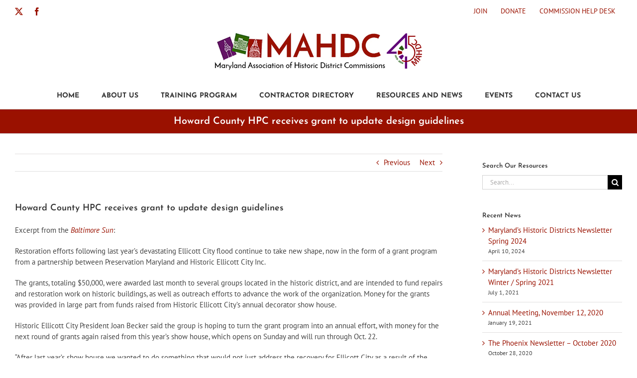

--- FILE ---
content_type: text/html; charset=UTF-8
request_url: https://mahdc.org/howard-county-hpc-receives-grant-to-update-design-guidelines/
body_size: 73110
content:
<!DOCTYPE html>
<html class="avada-html-layout-wide avada-html-header-position-top" lang="en-US" prefix="og: http://ogp.me/ns# fb: http://ogp.me/ns/fb#">
<head>
	<meta http-equiv="X-UA-Compatible" content="IE=edge" />
	<meta http-equiv="Content-Type" content="text/html; charset=utf-8"/>
	<meta name="viewport" content="width=device-width, initial-scale=1" />
	<title>Howard County HPC receives grant to update design guidelines &#8211; Maryland Association of Historic District Commissions</title>
<meta name='robots' content='max-image-preview:large' />
<link rel="alternate" type="application/rss+xml" title="Maryland Association of Historic District Commissions &raquo; Feed" href="https://mahdc.org/feed/" />
<link rel="alternate" type="application/rss+xml" title="Maryland Association of Historic District Commissions &raquo; Comments Feed" href="https://mahdc.org/comments/feed/" />
<link rel="alternate" type="text/calendar" title="Maryland Association of Historic District Commissions &raquo; iCal Feed" href="https://mahdc.org/events/?ical=1" />
								<link rel="icon" href="https://mahdc.org/ma/wp-content/uploads/2017/02/favicon-16x16.jpg" type="image/jpeg" />
		
					<!-- Apple Touch Icon -->
						<link rel="apple-touch-icon" sizes="180x180" href="https://mahdc.org/ma/wp-content/uploads/2017/02/favicon-114x114.jpg" type="image/jpeg">
		
					<!-- Android Icon -->
						<link rel="icon" sizes="192x192" href="https://mahdc.org/ma/wp-content/uploads/2017/02/favicon-57x57.jpg" type="image/jpeg">
		
					<!-- MS Edge Icon -->
						<meta name="msapplication-TileImage" content="https://mahdc.org/ma/wp-content/uploads/2017/02/favicon-72x72.jpg" type="image/jpeg">
				<link rel="alternate" title="oEmbed (JSON)" type="application/json+oembed" href="https://mahdc.org/wp-json/oembed/1.0/embed?url=https%3A%2F%2Fmahdc.org%2Fhoward-county-hpc-receives-grant-to-update-design-guidelines%2F" />
<link rel="alternate" title="oEmbed (XML)" type="text/xml+oembed" href="https://mahdc.org/wp-json/oembed/1.0/embed?url=https%3A%2F%2Fmahdc.org%2Fhoward-county-hpc-receives-grant-to-update-design-guidelines%2F&#038;format=xml" />
					<meta name="description" content="Excerpt from the Baltimore Sun:

Restoration efforts following last year’s devastating Ellicott City flood continue to take new shape, now in the form of a grant program from a partnership between Preservation Maryland and Historic Ellicott City Inc.

The grants, totaling $50,000, were awarded last month to several groups located in the historic district, and are"/>
				
		<meta property="og:locale" content="en_US"/>
		<meta property="og:type" content="article"/>
		<meta property="og:site_name" content="Maryland Association of Historic District Commissions"/>
		<meta property="og:title" content="  Howard County HPC receives grant to update design guidelines"/>
				<meta property="og:description" content="Excerpt from the Baltimore Sun:

Restoration efforts following last year’s devastating Ellicott City flood continue to take new shape, now in the form of a grant program from a partnership between Preservation Maryland and Historic Ellicott City Inc.

The grants, totaling $50,000, were awarded last month to several groups located in the historic district, and are"/>
				<meta property="og:url" content="https://mahdc.org/howard-county-hpc-receives-grant-to-update-design-guidelines/"/>
										<meta property="article:published_time" content="2017-09-29T15:20:44-05:00"/>
							<meta property="article:modified_time" content="2020-10-20T21:28:05-05:00"/>
								<meta name="author" content="MAHDC"/>
								<meta property="og:image" content="https://mahdc.org/ma/wp-content/uploads/2017/09/Ellicott-City-grants.jpg"/>
		<meta property="og:image:width" content="1440"/>
		<meta property="og:image:height" content="898"/>
		<meta property="og:image:type" content="image/jpeg"/>
				<style id='wp-img-auto-sizes-contain-inline-css' type='text/css'>
img:is([sizes=auto i],[sizes^="auto," i]){contain-intrinsic-size:3000px 1500px}
/*# sourceURL=wp-img-auto-sizes-contain-inline-css */
</style>
<style id='wp-emoji-styles-inline-css' type='text/css'>

	img.wp-smiley, img.emoji {
		display: inline !important;
		border: none !important;
		box-shadow: none !important;
		height: 1em !important;
		width: 1em !important;
		margin: 0 0.07em !important;
		vertical-align: -0.1em !important;
		background: none !important;
		padding: 0 !important;
	}
/*# sourceURL=wp-emoji-styles-inline-css */
</style>
<link rel='stylesheet' id='contact-form-7-css' href='https://mahdc.org/ma/wp-content/plugins/contact-form-7/includes/css/styles.css?ver=6.1.4' type='text/css' media='all' />
<link rel='stylesheet' id='fusion-dynamic-css-css' href='https://mahdc.org/ma/wp-content/uploads/fusion-styles/6ccdecf4d64740001d462fba61d39db8.min.css?ver=3.14.2' type='text/css' media='all' />
<script type="text/javascript" src="https://mahdc.org/ma/wp-includes/js/jquery/jquery.min.js?ver=3.7.1" id="jquery-core-js"></script>
<script type="text/javascript" src="https://mahdc.org/ma/wp-includes/js/jquery/jquery-migrate.min.js?ver=3.4.1" id="jquery-migrate-js"></script>
<script type="text/javascript" src="//mahdc.org/ma/wp-content/plugins/revslider/sr6/assets/js/rbtools.min.js?ver=6.7.39" async id="tp-tools-js"></script>
<script type="text/javascript" src="//mahdc.org/ma/wp-content/plugins/revslider/sr6/assets/js/rs6.min.js?ver=6.7.39" async id="revmin-js"></script>
<link rel="https://api.w.org/" href="https://mahdc.org/wp-json/" /><link rel="alternate" title="JSON" type="application/json" href="https://mahdc.org/wp-json/wp/v2/posts/3509" /><link rel="EditURI" type="application/rsd+xml" title="RSD" href="https://mahdc.org/ma/xmlrpc.php?rsd" />
<meta name="generator" content="WordPress 6.9" />
<link rel="canonical" href="https://mahdc.org/howard-county-hpc-receives-grant-to-update-design-guidelines/" />
<link rel='shortlink' href='https://mahdc.org/?p=3509' />
<meta name="tec-api-version" content="v1"><meta name="tec-api-origin" content="https://mahdc.org"><link rel="alternate" href="https://mahdc.org/wp-json/tribe/events/v1/" /><style type="text/css" id="css-fb-visibility">@media screen and (max-width: 640px){.fusion-no-small-visibility{display:none !important;}body .sm-text-align-center{text-align:center !important;}body .sm-text-align-left{text-align:left !important;}body .sm-text-align-right{text-align:right !important;}body .sm-text-align-justify{text-align:justify !important;}body .sm-flex-align-center{justify-content:center !important;}body .sm-flex-align-flex-start{justify-content:flex-start !important;}body .sm-flex-align-flex-end{justify-content:flex-end !important;}body .sm-mx-auto{margin-left:auto !important;margin-right:auto !important;}body .sm-ml-auto{margin-left:auto !important;}body .sm-mr-auto{margin-right:auto !important;}body .fusion-absolute-position-small{position:absolute;width:100%;}.awb-sticky.awb-sticky-small{ position: sticky; top: var(--awb-sticky-offset,0); }}@media screen and (min-width: 641px) and (max-width: 1024px){.fusion-no-medium-visibility{display:none !important;}body .md-text-align-center{text-align:center !important;}body .md-text-align-left{text-align:left !important;}body .md-text-align-right{text-align:right !important;}body .md-text-align-justify{text-align:justify !important;}body .md-flex-align-center{justify-content:center !important;}body .md-flex-align-flex-start{justify-content:flex-start !important;}body .md-flex-align-flex-end{justify-content:flex-end !important;}body .md-mx-auto{margin-left:auto !important;margin-right:auto !important;}body .md-ml-auto{margin-left:auto !important;}body .md-mr-auto{margin-right:auto !important;}body .fusion-absolute-position-medium{position:absolute;width:100%;}.awb-sticky.awb-sticky-medium{ position: sticky; top: var(--awb-sticky-offset,0); }}@media screen and (min-width: 1025px){.fusion-no-large-visibility{display:none !important;}body .lg-text-align-center{text-align:center !important;}body .lg-text-align-left{text-align:left !important;}body .lg-text-align-right{text-align:right !important;}body .lg-text-align-justify{text-align:justify !important;}body .lg-flex-align-center{justify-content:center !important;}body .lg-flex-align-flex-start{justify-content:flex-start !important;}body .lg-flex-align-flex-end{justify-content:flex-end !important;}body .lg-mx-auto{margin-left:auto !important;margin-right:auto !important;}body .lg-ml-auto{margin-left:auto !important;}body .lg-mr-auto{margin-right:auto !important;}body .fusion-absolute-position-large{position:absolute;width:100%;}.awb-sticky.awb-sticky-large{ position: sticky; top: var(--awb-sticky-offset,0); }}</style><meta name="generator" content="Powered by Slider Revolution 6.7.39 - responsive, Mobile-Friendly Slider Plugin for WordPress with comfortable drag and drop interface." />
<script>function setREVStartSize(e){
			//window.requestAnimationFrame(function() {
				window.RSIW = window.RSIW===undefined ? window.innerWidth : window.RSIW;
				window.RSIH = window.RSIH===undefined ? window.innerHeight : window.RSIH;
				try {
					var pw = document.getElementById(e.c).parentNode.offsetWidth,
						newh;
					pw = pw===0 || isNaN(pw) || (e.l=="fullwidth" || e.layout=="fullwidth") ? window.RSIW : pw;
					e.tabw = e.tabw===undefined ? 0 : parseInt(e.tabw);
					e.thumbw = e.thumbw===undefined ? 0 : parseInt(e.thumbw);
					e.tabh = e.tabh===undefined ? 0 : parseInt(e.tabh);
					e.thumbh = e.thumbh===undefined ? 0 : parseInt(e.thumbh);
					e.tabhide = e.tabhide===undefined ? 0 : parseInt(e.tabhide);
					e.thumbhide = e.thumbhide===undefined ? 0 : parseInt(e.thumbhide);
					e.mh = e.mh===undefined || e.mh=="" || e.mh==="auto" ? 0 : parseInt(e.mh,0);
					if(e.layout==="fullscreen" || e.l==="fullscreen")
						newh = Math.max(e.mh,window.RSIH);
					else{
						e.gw = Array.isArray(e.gw) ? e.gw : [e.gw];
						for (var i in e.rl) if (e.gw[i]===undefined || e.gw[i]===0) e.gw[i] = e.gw[i-1];
						e.gh = e.el===undefined || e.el==="" || (Array.isArray(e.el) && e.el.length==0)? e.gh : e.el;
						e.gh = Array.isArray(e.gh) ? e.gh : [e.gh];
						for (var i in e.rl) if (e.gh[i]===undefined || e.gh[i]===0) e.gh[i] = e.gh[i-1];
											
						var nl = new Array(e.rl.length),
							ix = 0,
							sl;
						e.tabw = e.tabhide>=pw ? 0 : e.tabw;
						e.thumbw = e.thumbhide>=pw ? 0 : e.thumbw;
						e.tabh = e.tabhide>=pw ? 0 : e.tabh;
						e.thumbh = e.thumbhide>=pw ? 0 : e.thumbh;
						for (var i in e.rl) nl[i] = e.rl[i]<window.RSIW ? 0 : e.rl[i];
						sl = nl[0];
						for (var i in nl) if (sl>nl[i] && nl[i]>0) { sl = nl[i]; ix=i;}
						var m = pw>(e.gw[ix]+e.tabw+e.thumbw) ? 1 : (pw-(e.tabw+e.thumbw)) / (e.gw[ix]);
						newh =  (e.gh[ix] * m) + (e.tabh + e.thumbh);
					}
					var el = document.getElementById(e.c);
					if (el!==null && el) el.style.height = newh+"px";
					el = document.getElementById(e.c+"_wrapper");
					if (el!==null && el) {
						el.style.height = newh+"px";
						el.style.display = "block";
					}
				} catch(e){
					console.log("Failure at Presize of Slider:" + e)
				}
			//});
		  };</script>
		<script type="text/javascript">
			var doc = document.documentElement;
			doc.setAttribute( 'data-useragent', navigator.userAgent );
		</script>
		
	<style id='global-styles-inline-css' type='text/css'>
:root{--wp--preset--aspect-ratio--square: 1;--wp--preset--aspect-ratio--4-3: 4/3;--wp--preset--aspect-ratio--3-4: 3/4;--wp--preset--aspect-ratio--3-2: 3/2;--wp--preset--aspect-ratio--2-3: 2/3;--wp--preset--aspect-ratio--16-9: 16/9;--wp--preset--aspect-ratio--9-16: 9/16;--wp--preset--color--black: #000000;--wp--preset--color--cyan-bluish-gray: #abb8c3;--wp--preset--color--white: #ffffff;--wp--preset--color--pale-pink: #f78da7;--wp--preset--color--vivid-red: #cf2e2e;--wp--preset--color--luminous-vivid-orange: #ff6900;--wp--preset--color--luminous-vivid-amber: #fcb900;--wp--preset--color--light-green-cyan: #7bdcb5;--wp--preset--color--vivid-green-cyan: #00d084;--wp--preset--color--pale-cyan-blue: #8ed1fc;--wp--preset--color--vivid-cyan-blue: #0693e3;--wp--preset--color--vivid-purple: #9b51e0;--wp--preset--color--awb-color-1: rgba(255,255,255,1);--wp--preset--color--awb-color-2: rgba(246,246,246,1);--wp--preset--color--awb-color-3: rgba(235,234,234,1);--wp--preset--color--awb-color-4: rgba(224,222,222,1);--wp--preset--color--awb-color-5: rgba(160,206,78,1);--wp--preset--color--awb-color-6: rgba(116,116,116,1);--wp--preset--color--awb-color-7: rgba(51,51,51,1);--wp--preset--color--awb-color-8: rgba(154,18,0,1);--wp--preset--color--awb-color-custom-10: rgba(178,170,154,1);--wp--preset--color--awb-color-custom-11: rgba(66,66,66,1);--wp--preset--color--awb-color-custom-12: rgba(232,232,232,1);--wp--preset--color--awb-color-custom-13: rgba(235,234,234,0.8);--wp--preset--color--awb-color-custom-14: rgba(0,0,0,1);--wp--preset--color--awb-color-custom-15: rgba(249,249,249,1);--wp--preset--color--awb-color-custom-16: rgba(54,56,57,1);--wp--preset--color--awb-color-custom-17: rgba(221,221,221,1);--wp--preset--color--awb-color-custom-18: rgba(191,191,191,1);--wp--preset--gradient--vivid-cyan-blue-to-vivid-purple: linear-gradient(135deg,rgb(6,147,227) 0%,rgb(155,81,224) 100%);--wp--preset--gradient--light-green-cyan-to-vivid-green-cyan: linear-gradient(135deg,rgb(122,220,180) 0%,rgb(0,208,130) 100%);--wp--preset--gradient--luminous-vivid-amber-to-luminous-vivid-orange: linear-gradient(135deg,rgb(252,185,0) 0%,rgb(255,105,0) 100%);--wp--preset--gradient--luminous-vivid-orange-to-vivid-red: linear-gradient(135deg,rgb(255,105,0) 0%,rgb(207,46,46) 100%);--wp--preset--gradient--very-light-gray-to-cyan-bluish-gray: linear-gradient(135deg,rgb(238,238,238) 0%,rgb(169,184,195) 100%);--wp--preset--gradient--cool-to-warm-spectrum: linear-gradient(135deg,rgb(74,234,220) 0%,rgb(151,120,209) 20%,rgb(207,42,186) 40%,rgb(238,44,130) 60%,rgb(251,105,98) 80%,rgb(254,248,76) 100%);--wp--preset--gradient--blush-light-purple: linear-gradient(135deg,rgb(255,206,236) 0%,rgb(152,150,240) 100%);--wp--preset--gradient--blush-bordeaux: linear-gradient(135deg,rgb(254,205,165) 0%,rgb(254,45,45) 50%,rgb(107,0,62) 100%);--wp--preset--gradient--luminous-dusk: linear-gradient(135deg,rgb(255,203,112) 0%,rgb(199,81,192) 50%,rgb(65,88,208) 100%);--wp--preset--gradient--pale-ocean: linear-gradient(135deg,rgb(255,245,203) 0%,rgb(182,227,212) 50%,rgb(51,167,181) 100%);--wp--preset--gradient--electric-grass: linear-gradient(135deg,rgb(202,248,128) 0%,rgb(113,206,126) 100%);--wp--preset--gradient--midnight: linear-gradient(135deg,rgb(2,3,129) 0%,rgb(40,116,252) 100%);--wp--preset--font-size--small: 11.25px;--wp--preset--font-size--medium: 20px;--wp--preset--font-size--large: 22.5px;--wp--preset--font-size--x-large: 42px;--wp--preset--font-size--normal: 15px;--wp--preset--font-size--xlarge: 30px;--wp--preset--font-size--huge: 45px;--wp--preset--spacing--20: 0.44rem;--wp--preset--spacing--30: 0.67rem;--wp--preset--spacing--40: 1rem;--wp--preset--spacing--50: 1.5rem;--wp--preset--spacing--60: 2.25rem;--wp--preset--spacing--70: 3.38rem;--wp--preset--spacing--80: 5.06rem;--wp--preset--shadow--natural: 6px 6px 9px rgba(0, 0, 0, 0.2);--wp--preset--shadow--deep: 12px 12px 50px rgba(0, 0, 0, 0.4);--wp--preset--shadow--sharp: 6px 6px 0px rgba(0, 0, 0, 0.2);--wp--preset--shadow--outlined: 6px 6px 0px -3px rgb(255, 255, 255), 6px 6px rgb(0, 0, 0);--wp--preset--shadow--crisp: 6px 6px 0px rgb(0, 0, 0);}:where(.is-layout-flex){gap: 0.5em;}:where(.is-layout-grid){gap: 0.5em;}body .is-layout-flex{display: flex;}.is-layout-flex{flex-wrap: wrap;align-items: center;}.is-layout-flex > :is(*, div){margin: 0;}body .is-layout-grid{display: grid;}.is-layout-grid > :is(*, div){margin: 0;}:where(.wp-block-columns.is-layout-flex){gap: 2em;}:where(.wp-block-columns.is-layout-grid){gap: 2em;}:where(.wp-block-post-template.is-layout-flex){gap: 1.25em;}:where(.wp-block-post-template.is-layout-grid){gap: 1.25em;}.has-black-color{color: var(--wp--preset--color--black) !important;}.has-cyan-bluish-gray-color{color: var(--wp--preset--color--cyan-bluish-gray) !important;}.has-white-color{color: var(--wp--preset--color--white) !important;}.has-pale-pink-color{color: var(--wp--preset--color--pale-pink) !important;}.has-vivid-red-color{color: var(--wp--preset--color--vivid-red) !important;}.has-luminous-vivid-orange-color{color: var(--wp--preset--color--luminous-vivid-orange) !important;}.has-luminous-vivid-amber-color{color: var(--wp--preset--color--luminous-vivid-amber) !important;}.has-light-green-cyan-color{color: var(--wp--preset--color--light-green-cyan) !important;}.has-vivid-green-cyan-color{color: var(--wp--preset--color--vivid-green-cyan) !important;}.has-pale-cyan-blue-color{color: var(--wp--preset--color--pale-cyan-blue) !important;}.has-vivid-cyan-blue-color{color: var(--wp--preset--color--vivid-cyan-blue) !important;}.has-vivid-purple-color{color: var(--wp--preset--color--vivid-purple) !important;}.has-black-background-color{background-color: var(--wp--preset--color--black) !important;}.has-cyan-bluish-gray-background-color{background-color: var(--wp--preset--color--cyan-bluish-gray) !important;}.has-white-background-color{background-color: var(--wp--preset--color--white) !important;}.has-pale-pink-background-color{background-color: var(--wp--preset--color--pale-pink) !important;}.has-vivid-red-background-color{background-color: var(--wp--preset--color--vivid-red) !important;}.has-luminous-vivid-orange-background-color{background-color: var(--wp--preset--color--luminous-vivid-orange) !important;}.has-luminous-vivid-amber-background-color{background-color: var(--wp--preset--color--luminous-vivid-amber) !important;}.has-light-green-cyan-background-color{background-color: var(--wp--preset--color--light-green-cyan) !important;}.has-vivid-green-cyan-background-color{background-color: var(--wp--preset--color--vivid-green-cyan) !important;}.has-pale-cyan-blue-background-color{background-color: var(--wp--preset--color--pale-cyan-blue) !important;}.has-vivid-cyan-blue-background-color{background-color: var(--wp--preset--color--vivid-cyan-blue) !important;}.has-vivid-purple-background-color{background-color: var(--wp--preset--color--vivid-purple) !important;}.has-black-border-color{border-color: var(--wp--preset--color--black) !important;}.has-cyan-bluish-gray-border-color{border-color: var(--wp--preset--color--cyan-bluish-gray) !important;}.has-white-border-color{border-color: var(--wp--preset--color--white) !important;}.has-pale-pink-border-color{border-color: var(--wp--preset--color--pale-pink) !important;}.has-vivid-red-border-color{border-color: var(--wp--preset--color--vivid-red) !important;}.has-luminous-vivid-orange-border-color{border-color: var(--wp--preset--color--luminous-vivid-orange) !important;}.has-luminous-vivid-amber-border-color{border-color: var(--wp--preset--color--luminous-vivid-amber) !important;}.has-light-green-cyan-border-color{border-color: var(--wp--preset--color--light-green-cyan) !important;}.has-vivid-green-cyan-border-color{border-color: var(--wp--preset--color--vivid-green-cyan) !important;}.has-pale-cyan-blue-border-color{border-color: var(--wp--preset--color--pale-cyan-blue) !important;}.has-vivid-cyan-blue-border-color{border-color: var(--wp--preset--color--vivid-cyan-blue) !important;}.has-vivid-purple-border-color{border-color: var(--wp--preset--color--vivid-purple) !important;}.has-vivid-cyan-blue-to-vivid-purple-gradient-background{background: var(--wp--preset--gradient--vivid-cyan-blue-to-vivid-purple) !important;}.has-light-green-cyan-to-vivid-green-cyan-gradient-background{background: var(--wp--preset--gradient--light-green-cyan-to-vivid-green-cyan) !important;}.has-luminous-vivid-amber-to-luminous-vivid-orange-gradient-background{background: var(--wp--preset--gradient--luminous-vivid-amber-to-luminous-vivid-orange) !important;}.has-luminous-vivid-orange-to-vivid-red-gradient-background{background: var(--wp--preset--gradient--luminous-vivid-orange-to-vivid-red) !important;}.has-very-light-gray-to-cyan-bluish-gray-gradient-background{background: var(--wp--preset--gradient--very-light-gray-to-cyan-bluish-gray) !important;}.has-cool-to-warm-spectrum-gradient-background{background: var(--wp--preset--gradient--cool-to-warm-spectrum) !important;}.has-blush-light-purple-gradient-background{background: var(--wp--preset--gradient--blush-light-purple) !important;}.has-blush-bordeaux-gradient-background{background: var(--wp--preset--gradient--blush-bordeaux) !important;}.has-luminous-dusk-gradient-background{background: var(--wp--preset--gradient--luminous-dusk) !important;}.has-pale-ocean-gradient-background{background: var(--wp--preset--gradient--pale-ocean) !important;}.has-electric-grass-gradient-background{background: var(--wp--preset--gradient--electric-grass) !important;}.has-midnight-gradient-background{background: var(--wp--preset--gradient--midnight) !important;}.has-small-font-size{font-size: var(--wp--preset--font-size--small) !important;}.has-medium-font-size{font-size: var(--wp--preset--font-size--medium) !important;}.has-large-font-size{font-size: var(--wp--preset--font-size--large) !important;}.has-x-large-font-size{font-size: var(--wp--preset--font-size--x-large) !important;}
/*# sourceURL=global-styles-inline-css */
</style>
<link rel='stylesheet' id='wp-block-library-css' href='https://mahdc.org/ma/wp-includes/css/dist/block-library/style.min.css?ver=6.9' type='text/css' media='all' />
<style id='wp-block-library-inline-css' type='text/css'>
/*wp_block_styles_on_demand_placeholder:697ef2635122d*/
/*# sourceURL=wp-block-library-inline-css */
</style>
<style id='wp-block-library-theme-inline-css' type='text/css'>
.wp-block-audio :where(figcaption){color:#555;font-size:13px;text-align:center}.is-dark-theme .wp-block-audio :where(figcaption){color:#ffffffa6}.wp-block-audio{margin:0 0 1em}.wp-block-code{border:1px solid #ccc;border-radius:4px;font-family:Menlo,Consolas,monaco,monospace;padding:.8em 1em}.wp-block-embed :where(figcaption){color:#555;font-size:13px;text-align:center}.is-dark-theme .wp-block-embed :where(figcaption){color:#ffffffa6}.wp-block-embed{margin:0 0 1em}.blocks-gallery-caption{color:#555;font-size:13px;text-align:center}.is-dark-theme .blocks-gallery-caption{color:#ffffffa6}:root :where(.wp-block-image figcaption){color:#555;font-size:13px;text-align:center}.is-dark-theme :root :where(.wp-block-image figcaption){color:#ffffffa6}.wp-block-image{margin:0 0 1em}.wp-block-pullquote{border-bottom:4px solid;border-top:4px solid;color:currentColor;margin-bottom:1.75em}.wp-block-pullquote :where(cite),.wp-block-pullquote :where(footer),.wp-block-pullquote__citation{color:currentColor;font-size:.8125em;font-style:normal;text-transform:uppercase}.wp-block-quote{border-left:.25em solid;margin:0 0 1.75em;padding-left:1em}.wp-block-quote cite,.wp-block-quote footer{color:currentColor;font-size:.8125em;font-style:normal;position:relative}.wp-block-quote:where(.has-text-align-right){border-left:none;border-right:.25em solid;padding-left:0;padding-right:1em}.wp-block-quote:where(.has-text-align-center){border:none;padding-left:0}.wp-block-quote.is-large,.wp-block-quote.is-style-large,.wp-block-quote:where(.is-style-plain){border:none}.wp-block-search .wp-block-search__label{font-weight:700}.wp-block-search__button{border:1px solid #ccc;padding:.375em .625em}:where(.wp-block-group.has-background){padding:1.25em 2.375em}.wp-block-separator.has-css-opacity{opacity:.4}.wp-block-separator{border:none;border-bottom:2px solid;margin-left:auto;margin-right:auto}.wp-block-separator.has-alpha-channel-opacity{opacity:1}.wp-block-separator:not(.is-style-wide):not(.is-style-dots){width:100px}.wp-block-separator.has-background:not(.is-style-dots){border-bottom:none;height:1px}.wp-block-separator.has-background:not(.is-style-wide):not(.is-style-dots){height:2px}.wp-block-table{margin:0 0 1em}.wp-block-table td,.wp-block-table th{word-break:normal}.wp-block-table :where(figcaption){color:#555;font-size:13px;text-align:center}.is-dark-theme .wp-block-table :where(figcaption){color:#ffffffa6}.wp-block-video :where(figcaption){color:#555;font-size:13px;text-align:center}.is-dark-theme .wp-block-video :where(figcaption){color:#ffffffa6}.wp-block-video{margin:0 0 1em}:root :where(.wp-block-template-part.has-background){margin-bottom:0;margin-top:0;padding:1.25em 2.375em}
/*# sourceURL=/wp-includes/css/dist/block-library/theme.min.css */
</style>
<style id='classic-theme-styles-inline-css' type='text/css'>
/*! This file is auto-generated */
.wp-block-button__link{color:#fff;background-color:#32373c;border-radius:9999px;box-shadow:none;text-decoration:none;padding:calc(.667em + 2px) calc(1.333em + 2px);font-size:1.125em}.wp-block-file__button{background:#32373c;color:#fff;text-decoration:none}
/*# sourceURL=/wp-includes/css/classic-themes.min.css */
</style>
<link rel='stylesheet' id='rs-plugin-settings-css' href='//mahdc.org/ma/wp-content/plugins/revslider/sr6/assets/css/rs6.css?ver=6.7.39' type='text/css' media='all' />
<style id='rs-plugin-settings-inline-css' type='text/css'>
#rs-demo-id {}
/*# sourceURL=rs-plugin-settings-inline-css */
</style>
</head>

<body data-rsssl=1 class="wp-singular post-template-default single single-post postid-3509 single-format-standard wp-theme-Avada tribe-no-js page-template-avada has-sidebar fusion-image-hovers fusion-pagination-sizing fusion-button_type-flat fusion-button_span-no fusion-button_gradient-linear avada-image-rollover-circle-no avada-image-rollover-no fusion-body ltr fusion-sticky-header no-tablet-sticky-header no-mobile-sticky-header no-mobile-slidingbar no-mobile-totop avada-has-rev-slider-styles fusion-disable-outline fusion-sub-menu-fade mobile-logo-pos-center layout-wide-mode avada-has-boxed-modal-shadow-none layout-scroll-offset-full avada-has-zero-margin-offset-top fusion-top-header menu-text-align-center mobile-menu-design-modern fusion-show-pagination-text fusion-header-layout-v5 avada-responsive avada-footer-fx-none avada-menu-highlight-style-bar fusion-search-form-classic fusion-main-menu-search-dropdown fusion-avatar-square avada-sticky-shrinkage avada-dropdown-styles avada-blog-layout-medium avada-blog-archive-layout-medium avada-ec-not-100-width avada-ec-meta-layout-sidebar avada-header-shadow-no avada-menu-icon-position-left avada-has-megamenu-shadow avada-has-mainmenu-dropdown-divider avada-has-pagetitle-100-width avada-has-breadcrumb-mobile-hidden avada-has-titlebar-bar_and_content avada-header-border-color-full-transparent avada-has-pagination-padding avada-flyout-menu-direction-fade avada-ec-views-v2" data-awb-post-id="3509">
		<a class="skip-link screen-reader-text" href="#content">Skip to content</a>

	<div id="boxed-wrapper">
		
		<div id="wrapper" class="fusion-wrapper">
			<div id="home" style="position:relative;top:-1px;"></div>
							
					
			<header class="fusion-header-wrapper">
				<div class="fusion-header-v5 fusion-logo-alignment fusion-logo-center fusion-sticky-menu- fusion-sticky-logo- fusion-mobile-logo- fusion-sticky-menu-only fusion-header-menu-align-center fusion-mobile-menu-design-modern">
					
<div class="fusion-secondary-header">
	<div class="fusion-row">
					<div class="fusion-alignleft">
				<div class="fusion-social-links-header"><div class="fusion-social-networks"><div class="fusion-social-networks-wrapper"><a  class="fusion-social-network-icon fusion-tooltip fusion-twitter awb-icon-twitter" style data-placement="bottom" data-title="X" data-toggle="tooltip" title="X" href="https://twitter.com/mahdcorg" target="_blank" rel="noopener noreferrer"><span class="screen-reader-text">X</span></a><a  class="fusion-social-network-icon fusion-tooltip fusion-facebook awb-icon-facebook" style data-placement="bottom" data-title="Facebook" data-toggle="tooltip" title="Facebook" href="https://www.facebook.com/mahdc" target="_blank" rel="noreferrer"><span class="screen-reader-text">Facebook</span></a></div></div></div>			</div>
							<div class="fusion-alignright">
				<nav class="fusion-secondary-menu" role="navigation" aria-label="Secondary Menu"><ul id="menu-top-menu" class="menu"><li  id="menu-item-2410"  class="menu-item menu-item-type-post_type menu-item-object-page menu-item-2410"  data-item-id="2410"><a  href="https://mahdc.org/join/" class="fusion-bar-highlight"><span class="menu-text">JOIN</span></a></li><li  id="menu-item-2546"  class="menu-item menu-item-type-custom menu-item-object-custom menu-item-2546"  data-item-id="2546"><a  href="https://www.paypal.com/cgi-bin/webscr?cmd=_s-xclick&#038;hosted_button_id=ZEY9PR74PH74W" class="fusion-bar-highlight"><span class="menu-text">DONATE</span></a></li><li  id="menu-item-2411"  class="menu-item menu-item-type-post_type menu-item-object-page menu-item-2411"  data-item-id="2411"><a  href="https://mahdc.org/commission-help-desk/" class="fusion-bar-highlight"><span class="menu-text">COMMISSION HELP DESK</span></a></li></ul></nav><nav class="fusion-mobile-nav-holder fusion-mobile-menu-text-align-left" aria-label="Secondary Mobile Menu"></nav>			</div>
			</div>
</div>
<div class="fusion-header-sticky-height"></div>
<div class="fusion-sticky-header-wrapper"> <!-- start fusion sticky header wrapper -->
	<div class="fusion-header">
		<div class="fusion-row">
							<div class="fusion-logo" data-margin-top="14px" data-margin-bottom="18px" data-margin-left="0px" data-margin-right="0px">
			<a class="fusion-logo-link"  href="https://mahdc.org/" >

						<!-- standard logo -->
			<img src="https://mahdc.org/ma/wp-content/uploads/2024/04/logo-with-45-year.jpg" srcset="https://mahdc.org/ma/wp-content/uploads/2024/04/logo-with-45-year.jpg 1x" width="433" height="87" alt="Maryland Association of Historic District Commissions Logo" data-retina_logo_url="" class="fusion-standard-logo" />

			
					</a>
		</div>
								<div class="fusion-mobile-menu-icons">
							<a href="#" class="fusion-icon awb-icon-bars" aria-label="Toggle mobile menu" aria-expanded="false"></a>
		
		
		
			</div>
			
					</div>
	</div>
	<div class="fusion-secondary-main-menu">
		<div class="fusion-row">
			<nav class="fusion-main-menu" aria-label="Main Menu"><ul id="menu-main-menu" class="fusion-menu"><li  id="menu-item-29"  class="menu-item menu-item-type-post_type menu-item-object-page menu-item-home menu-item-29"  data-item-id="29"><a  href="https://mahdc.org/" class="fusion-bar-highlight"><span class="menu-text">HOME</span></a></li><li  id="menu-item-27"  class="menu-item menu-item-type-post_type menu-item-object-page menu-item-27"  data-item-id="27"><a  href="https://mahdc.org/about-us/" class="fusion-bar-highlight"><span class="menu-text">ABOUT US</span></a></li><li  id="menu-item-26"  class="menu-item menu-item-type-post_type menu-item-object-page menu-item-26"  data-item-id="26"><a  href="https://mahdc.org/training-program/" class="fusion-bar-highlight"><span class="menu-text">TRAINING PROGRAM</span></a></li><li  id="menu-item-25"  class="menu-item menu-item-type-post_type menu-item-object-page menu-item-has-children menu-item-25 fusion-dropdown-menu"  data-item-id="25"><a  href="https://mahdc.org/contractor-directory/" class="fusion-bar-highlight"><span class="menu-text">CONTRACTOR DIRECTORY</span></a><ul class="sub-menu"><li  id="menu-item-31"  class="menu-item menu-item-type-post_type menu-item-object-page menu-item-31 fusion-dropdown-submenu" ><a  href="https://mahdc.org/contractor-directory/" class="fusion-bar-highlight"><span>SEARCH FOR A CONTRACTOR</span></a></li><li  id="menu-item-3126"  class="menu-item menu-item-type-post_type menu-item-object-page menu-item-3126 fusion-dropdown-submenu" ><a  href="https://mahdc.org/join-the-directory/" class="fusion-bar-highlight"><span>JOIN THE DIRECTORY</span></a></li></ul></li><li  id="menu-item-2641"  class="menu-item menu-item-type-post_type menu-item-object-page menu-item-2641"  data-item-id="2641"><a  href="https://mahdc.org/resources/" class="fusion-bar-highlight"><span class="menu-text">RESOURCES AND NEWS</span></a></li><li  id="menu-item-30"  class="menu-item menu-item-type-custom menu-item-object-custom menu-item-30"  data-item-id="30"><a  href="https://mahdc.org/events/" class="fusion-bar-highlight"><span class="menu-text">EVENTS</span></a></li><li  id="menu-item-23"  class="menu-item menu-item-type-post_type menu-item-object-page menu-item-23"  data-item-id="23"><a  href="https://mahdc.org/contact-us/" class="fusion-bar-highlight"><span class="menu-text">CONTACT US</span></a></li></ul></nav>
<nav class="fusion-mobile-nav-holder fusion-mobile-menu-text-align-left" aria-label="Main Menu Mobile"></nav>

					</div>
	</div>
</div> <!-- end fusion sticky header wrapper -->
				</div>
				<div class="fusion-clearfix"></div>
			</header>
								
							<div id="sliders-container" class="fusion-slider-visibility">
					</div>
				
					
							
			<section class="avada-page-titlebar-wrapper" aria-labelledby="awb-ptb-heading">
	<div class="fusion-page-title-bar fusion-page-title-bar-breadcrumbs fusion-page-title-bar-center">
		<div class="fusion-page-title-row">
			<div class="fusion-page-title-wrapper">
				<div class="fusion-page-title-captions">

																							<h1 id="awb-ptb-heading" class="entry-title">Howard County HPC receives grant to update design guidelines</h1>

											
																
				</div>

				
			</div>
		</div>
	</div>
</section>

						<main id="main" class="clearfix ">
				<div class="fusion-row" style="">

<section id="content" style="float: left;">
			<div class="single-navigation clearfix">
			<a href="https://mahdc.org/nps-window-repair-guidance/" rel="prev">Previous</a>			<a href="https://mahdc.org/annapolis-city-council-to-hear-remarks-on-ordinance-to-clarify-hpcs-role/" rel="next">Next</a>		</div>
	
					<article id="post-3509" class="post post-3509 type-post status-publish format-standard has-post-thumbnail hentry category-commission-policies-procedures category-design-review-guidelines category-good-news category-howard-county category-partner-organizations">
						
				
															<h2 class="entry-title fusion-post-title">Howard County HPC receives grant to update design guidelines</h2>										<div class="post-content">
				<p>Excerpt from the <a href="http://www.baltimoresun.com/news/maryland/howard/columbia/ph-ho-cf-ec-restoration-grants-0928-story.html"><em>Baltimore Sun</em></a>:</p>
<p>Restoration efforts following last year’s devastating Ellicott City flood continue to take new shape, now in the form of a grant program from a partnership between Preservation Maryland and Historic Ellicott City Inc.</p>
<p>The grants, totaling $50,000, were awarded last month to several groups located in the historic district, and are intended to fund repairs and restoration work on historic buildings, as well as outreach efforts to advance the work of the organization. Money for the grants was provided in large part from funds raised from Historic Ellicott City’s annual decorator show house.</p>
<p>Historic Ellicott City President Joan Becker said the group is hoping to turn the grant program into an annual effort, with money for the next round of grants again raised from this year’s show house, which opens on Sunday and will run through Oct. 22.</p>
<p>“After last year’s show house we wanted to do something that would not just address the recovery for Ellicott City as a result of the flood, but would be an ongoing thing,” Becker said.</p>
<p>Preservation Maryland Executive Director Nicholas Redding said the two groups looked to award the grant money to projects in which the funds would have immediate, tangible impacts. Winners included Patapsco Heritage Greenway, Howard County Historical Society, Ellicott City Historic District Partnership, Howard County Department of Recreation and Parks, Howard County Historic Preservation Commission and St. Luke’s A.M.E. Church, which will use its money for exterior restorations on the historic Main Street church.</p>
<p>“We were looking for projects that could have an impact on bringing more people back to Ellicott City,” Redding said. “We know there’s been a challenge since the flood in a variety of different ways, and we think that Ellicott City’s history and culture is one of the best draws. Anything to revitalize that aspect of Ellicott City is something we wanted to fund.”</p>
<p>Redding said the program received more applicants than they were ultimately able to fund, so he is glad to see that it will be turned into an annual effort.</p>
<p>This will be the decorator show house event’s 31st year, Becker said, and will feature the work of 17 designers in 26 spaces at the White Hall mansion in Ellicott City. In addition to the grant program, proceeds from the show house will go toward the restoration of Carrollton Hall, located on the grounds of the Shrine of St. Anthony in Ellicott City.</p>
<aside class="trb_em" data-content-id="94677390" data-content-size="large" data-content-type="image" data-content-slug="bs-1506016076-rnt1vpr09g-snap-image" data-content-subtype="photo" data-role="sc_item imgsize_ratiosizecontainer lightbox_container " data-state="" data-embed-id="94677390">
<div class="trb_em_mb">
<div class="trb_em_m">
<figure class="trb_em_ic_figure" data-role="imgsize_item"><img decoding="async" class="trb_em_ic_img" title="Pataspco Heritage Greenway, which is located in a mid-19th century building on Old Columbia Pike, wi" src="https://www.trbimg.com/img-59c3fb51/turbine/bs-1506016076-rnt1vpr09g-snap-image/750/750x422" alt="Pataspco Heritage Greenway, which is located in a mid-19th century building on Old Columbia Pike, wi" data-baseurl="http://www.trbimg.com/img-59c3fb51/turbine/bs-1506016076-rnt1vpr09g-snap-image" data-c-nd="2048x1152" data-ratio="16x9" data-width="750" data-height="450" /></figure>
<div class="trb_em_r" data-role="lightbox_metadata">
<div class="trb_embed_related_credit_and_caption">Pataspco Heritage Greenway, which is located in a mid-19th century building on Old Columbia Pike, will use its grant for exterior restorations. (Kim Hairston / Baltimore Sun)</div>
</div>
</div>
</div>
</aside>
<p>The three top grant awardees — Howard County Historical Society, Howard County Historic Preservation Commission and Patapsco Heritage Greenway — each received $10,000. Patapsco Heritage Greenway’s money will be put toward restoration of the facade of the organization’s Old Columbia Pike building, particularly the aging door and windows, Executive Director Mary Catherine Cochran said.</p>
<p>Cochran said the organization also received $10,000 in state funding for building repairs, and that they are now in the process of getting estimates for the cost of the work. While the group has only been located in the building since February 2016, Cochran said the building was built in the mid-1800s, and is in need of repairs to help protect it for the future.</p>
<p>“If we can sort of start that cascade of events to make that Old Columbia Pike corridor a showpiece as we go down [to Main Street] that would be a great goal of ours,” she said.</p>
<p>As a part of the Department of Planning and Zoning, the Historic Preservation Commission’s funding will go toward the publication and distribution of updated design guidelines for buildings in Ellicott City. The guidelines were adopted by the county in 1998 and are used to recommend exterior alterations to buildings in historic Ellicott City and Lawyers Hill, such as what building materials should be used. Planning and Zoning Deputy Director Amy Gowan said the commission will begin updating the guidelines in the coming weeks.</p>
<p>Howard County Historical Society will use its grant to help create a children’s museum next door to the organization’s existing museum on Court Avenue in Ellicott City.</p>
<p>Executive Director Shawn Gladden said the museum, which will be geared toward elementary and middle school-aged students, will give attendees a glimpse into what it was like to live in town in the 1800s. The museum will consist of four rooms that will allow for a hands-on experience: a school room, living room, a workshop and a town square.</p>
<p>Gladden said he hopes the museum will offer schools an affordable, interactive field trip option, and that it will help to further market Ellicott City as a historic destination spot, much like other nearby towns such as Gettysburg, Pennsylvania or Harper’s Ferry, West Virginia.</p>
<p>While the money awarded is not enough to fully fund the project, Gladden said the funding from the grant will be put toward the construction of the museum, which he hopes to see completed within the next two years. The museum hired an architect for the project last week, and Gladden said they hope to see renderings in November.</p>
<p>“We see in the future a great opportunity to market these historic sites to bring even more families into historic Ellicott City for a nice, inexpensive, family friendly experience,” Gladden said.</p>
							</div>

												<div class="fusion-meta-info"><div class="fusion-meta-info-wrapper">By <span class="vcard"><span class="fn"><a href="https://mahdc.org/author/director/" title="Posts by MAHDC" rel="author">MAHDC</a></span></span><span class="fusion-inline-sep">|</span><span class="updated rich-snippet-hidden">2020-10-20T17:28:05-04:00</span><span>September 29th, 2017</span><span class="fusion-inline-sep">|</span><a href="https://mahdc.org/category/commission-policies-procedures/" rel="category tag">Commission Policies &amp; Procedures</a>, <a href="https://mahdc.org/category/design-review-guidelines/" rel="category tag">Design Review &amp; Guidelines</a>, <a href="https://mahdc.org/category/good-news/" rel="category tag">Good News</a>, <a href="https://mahdc.org/category/howard-county/" rel="category tag">Howard County</a>, <a href="https://mahdc.org/category/partner-organizations/" rel="category tag">Partner Organizations</a><span class="fusion-inline-sep">|</span><span class="fusion-comments"><span>Comments Off<span class="screen-reader-text"> on Howard County HPC receives grant to update design guidelines</span></span></span></div></div>													<div class="fusion-sharing-box fusion-theme-sharing-box fusion-single-sharing-box">
		<h4>Share This Story, Choose Your Platform!</h4>
		<div class="fusion-social-networks"><div class="fusion-social-networks-wrapper"><a  class="fusion-social-network-icon fusion-tooltip fusion-facebook awb-icon-facebook" style="color:var(--sharing_social_links_icon_color);" data-placement="top" data-title="Facebook" data-toggle="tooltip" title="Facebook" href="https://www.facebook.com/sharer.php?u=https%3A%2F%2Fmahdc.org%2Fhoward-county-hpc-receives-grant-to-update-design-guidelines%2F&amp;t=Howard%20County%20HPC%20receives%20grant%20to%20update%20design%20guidelines" target="_blank" rel="noreferrer"><span class="screen-reader-text">Facebook</span></a><a  class="fusion-social-network-icon fusion-tooltip fusion-twitter awb-icon-twitter" style="color:var(--sharing_social_links_icon_color);" data-placement="top" data-title="X" data-toggle="tooltip" title="X" href="https://x.com/intent/post?url=https%3A%2F%2Fmahdc.org%2Fhoward-county-hpc-receives-grant-to-update-design-guidelines%2F&amp;text=Howard%20County%20HPC%20receives%20grant%20to%20update%20design%20guidelines" target="_blank" rel="noopener noreferrer"><span class="screen-reader-text">X</span></a><a  class="fusion-social-network-icon fusion-tooltip fusion-reddit awb-icon-reddit" style="color:var(--sharing_social_links_icon_color);" data-placement="top" data-title="Reddit" data-toggle="tooltip" title="Reddit" href="https://reddit.com/submit?url=https://mahdc.org/howard-county-hpc-receives-grant-to-update-design-guidelines/&amp;title=Howard%20County%20HPC%20receives%20grant%20to%20update%20design%20guidelines" target="_blank" rel="noopener noreferrer"><span class="screen-reader-text">Reddit</span></a><a  class="fusion-social-network-icon fusion-tooltip fusion-linkedin awb-icon-linkedin" style="color:var(--sharing_social_links_icon_color);" data-placement="top" data-title="LinkedIn" data-toggle="tooltip" title="LinkedIn" href="https://www.linkedin.com/shareArticle?mini=true&amp;url=https%3A%2F%2Fmahdc.org%2Fhoward-county-hpc-receives-grant-to-update-design-guidelines%2F&amp;title=Howard%20County%20HPC%20receives%20grant%20to%20update%20design%20guidelines&amp;summary=Excerpt%20from%20the%20Baltimore%20Sun%3A%0D%0A%0D%0ARestoration%20efforts%20following%20last%20year%E2%80%99s%20devastating%20Ellicott%20City%20flood%20continue%20to%20take%20new%20shape%2C%20now%20in%20the%20form%20of%20a%20grant%20program%20from%20a%20partnership%20between%20Preservation%20Maryland%20and%20Historic%20Ellicott%20City%20Inc.%0D%0A%0D%0A" target="_blank" rel="noopener noreferrer"><span class="screen-reader-text">LinkedIn</span></a><a  class="fusion-social-network-icon fusion-tooltip fusion-tumblr awb-icon-tumblr" style="color:var(--sharing_social_links_icon_color);" data-placement="top" data-title="Tumblr" data-toggle="tooltip" title="Tumblr" href="https://www.tumblr.com/share/link?url=https%3A%2F%2Fmahdc.org%2Fhoward-county-hpc-receives-grant-to-update-design-guidelines%2F&amp;name=Howard%20County%20HPC%20receives%20grant%20to%20update%20design%20guidelines&amp;description=Excerpt%20from%20the%20Baltimore%20Sun%3A%0D%0A%0D%0ARestoration%20efforts%20following%20last%20year%E2%80%99s%20devastating%20Ellicott%20City%20flood%20continue%20to%20take%20new%20shape%2C%20now%20in%20the%20form%20of%20a%20grant%20program%20from%20a%20partnership%20between%20Preservation%20Maryland%20and%20Historic%20Ellicott%20City%20Inc.%0D%0A%0D%0AThe%20grants%2C%20totaling%20%2450%2C000%2C%20were%20awarded%20last%20month%20to%20several%20groups%20located%20in%20the%20historic%20district%2C%20and%20are" target="_blank" rel="noopener noreferrer"><span class="screen-reader-text">Tumblr</span></a><a  class="fusion-social-network-icon fusion-tooltip fusion-pinterest awb-icon-pinterest" style="color:var(--sharing_social_links_icon_color);" data-placement="top" data-title="Pinterest" data-toggle="tooltip" title="Pinterest" href="https://pinterest.com/pin/create/button/?url=https%3A%2F%2Fmahdc.org%2Fhoward-county-hpc-receives-grant-to-update-design-guidelines%2F&amp;description=Excerpt%20from%20the%20Baltimore%20Sun%3A%0D%0A%0D%0ARestoration%20efforts%20following%20last%20year%E2%80%99s%20devastating%20Ellicott%20City%20flood%20continue%20to%20take%20new%20shape%2C%20now%20in%20the%20form%20of%20a%20grant%20program%20from%20a%20partnership%20between%20Preservation%20Maryland%20and%20Historic%20Ellicott%20City%20Inc.%0D%0A%0D%0AThe%20grants%2C%20totaling%20%2450%2C000%2C%20were%20awarded%20last%20month%20to%20several%20groups%20located%20in%20the%20historic%20district%2C%20and%20are&amp;media=https%3A%2F%2Fmahdc.org%2Fma%2Fwp-content%2Fuploads%2F2017%2F09%2FEllicott-City-grants.jpg" target="_blank" rel="noopener noreferrer"><span class="screen-reader-text">Pinterest</span></a><a  class="fusion-social-network-icon fusion-tooltip fusion-vk awb-icon-vk" style="color:var(--sharing_social_links_icon_color);" data-placement="top" data-title="Vk" data-toggle="tooltip" title="Vk" href="https://vk.com/share.php?url=https%3A%2F%2Fmahdc.org%2Fhoward-county-hpc-receives-grant-to-update-design-guidelines%2F&amp;title=Howard%20County%20HPC%20receives%20grant%20to%20update%20design%20guidelines&amp;description=Excerpt%20from%20the%20Baltimore%20Sun%3A%0D%0A%0D%0ARestoration%20efforts%20following%20last%20year%E2%80%99s%20devastating%20Ellicott%20City%20flood%20continue%20to%20take%20new%20shape%2C%20now%20in%20the%20form%20of%20a%20grant%20program%20from%20a%20partnership%20between%20Preservation%20Maryland%20and%20Historic%20Ellicott%20City%20Inc.%0D%0A%0D%0AThe%20grants%2C%20totaling%20%2450%2C000%2C%20were%20awarded%20last%20month%20to%20several%20groups%20located%20in%20the%20historic%20district%2C%20and%20are" target="_blank" rel="noopener noreferrer"><span class="screen-reader-text">Vk</span></a><a  class="fusion-social-network-icon fusion-tooltip fusion-mail awb-icon-mail fusion-last-social-icon" style="color:var(--sharing_social_links_icon_color);" data-placement="top" data-title="Email" data-toggle="tooltip" title="Email" href="mailto:?body=https://mahdc.org/howard-county-hpc-receives-grant-to-update-design-guidelines/&amp;subject=Howard%20County%20HPC%20receives%20grant%20to%20update%20design%20guidelines" target="_self" rel="noopener noreferrer"><span class="screen-reader-text">Email</span></a><div class="fusion-clearfix"></div></div></div>	</div>
													<section class="related-posts single-related-posts">
					<div class="fusion-title fusion-title-size-three sep-double sep-solid" style="margin-top:0px;margin-bottom:31px;">
					<h3 class="title-heading-left" style="margin:0;">
						Related Posts					</h3>
					<span class="awb-title-spacer"></span>
					<div class="title-sep-container">
						<div class="title-sep sep-double sep-solid"></div>
					</div>
				</div>
				
	
	
	
					<div class="awb-carousel awb-swiper awb-swiper-carousel fusion-carousel-title-below-image" data-imagesize="fixed" data-metacontent="yes" data-autoplay="no" data-touchscroll="no" data-columns="5" data-itemmargin="44px" data-itemwidth="180" data-scrollitems="">
		<div class="swiper-wrapper">
																		<div class="swiper-slide" style="max-width: 145.2px;">
					<div class="fusion-carousel-item-wrapper">
						<div  class="fusion-image-wrapper fusion-image-size-fixed" aria-haspopup="true">
							<a href="https://mahdc.org/the-phoenix-newsletter-october-2020/" aria-label="The Phoenix Newsletter &#8211; October 2020">
								<img src="https://mahdc.org/ma/wp-content/uploads/2020/10/ThePhoenixOct2020-500x383.jpg" srcset="https://mahdc.org/ma/wp-content/uploads/2020/10/ThePhoenixOct2020-500x383.jpg 1x, https://mahdc.org/ma/wp-content/uploads/2020/10/ThePhoenixOct2020-500x383@2x.jpg 2x" width="500" height="383" alt="The Phoenix Newsletter &#8211; October 2020" />
				</a>
							</div>
																				<h4 class="fusion-carousel-title">
								<a class="fusion-related-posts-title-link" href="https://mahdc.org/the-phoenix-newsletter-october-2020/" target="_self" title="The Phoenix Newsletter &#8211; October 2020">The Phoenix Newsletter &#8211; October 2020</a>
							</h4>

							<div class="fusion-carousel-meta">
								
								<span class="fusion-date">October 28th, 2020</span>

															</div><!-- fusion-carousel-meta -->
											</div><!-- fusion-carousel-item-wrapper -->
				</div>
															<div class="swiper-slide" style="max-width: 145.2px;">
					<div class="fusion-carousel-item-wrapper">
						<div  class="fusion-image-wrapper fusion-image-size-fixed" aria-haspopup="true">
							<a href="https://mahdc.org/the-phoenix-newsletter/" aria-label="The Phoenix Newsletter">
								<img src="https://mahdc.org/ma/wp-content/uploads/2020/04/preservation-maryland-500x383.png" srcset="https://mahdc.org/ma/wp-content/uploads/2020/04/preservation-maryland-500x383.png 1x, https://mahdc.org/ma/wp-content/uploads/2020/04/preservation-maryland-500x383@2x.png 2x" width="500" height="383" alt="The Phoenix Newsletter" />
				</a>
							</div>
																				<h4 class="fusion-carousel-title">
								<a class="fusion-related-posts-title-link" href="https://mahdc.org/the-phoenix-newsletter/" target="_self" title="The Phoenix Newsletter">The Phoenix Newsletter</a>
							</h4>

							<div class="fusion-carousel-meta">
								
								<span class="fusion-date">April 1st, 2020</span>

															</div><!-- fusion-carousel-meta -->
											</div><!-- fusion-carousel-item-wrapper -->
				</div>
															<div class="swiper-slide" style="max-width: 145.2px;">
					<div class="fusion-carousel-item-wrapper">
						<div  class="fusion-image-wrapper fusion-video" aria-haspopup="true">
							<a href="https://mahdc.org/appointment-of-mahdc-board-member-sheila-bashiri-to-maryland-historical-trust-board-of-trustees/" aria-label="Appointment of MAHDC Board Member, Sheila Bashiri, to Maryland Historical Trust Board of Trustees">
							<div class="full-video"><iframe width="560" height="315" src="https://www.youtube.com/embed/EPUS3iJviW4" frameborder="0" allow="accelerometer; autoplay; encrypted-media; gyroscope; picture-in-picture" allowfullscreen></iframe></div>			</a>
							</div>
																				<h4 class="fusion-carousel-title">
								<a class="fusion-related-posts-title-link" href="https://mahdc.org/appointment-of-mahdc-board-member-sheila-bashiri-to-maryland-historical-trust-board-of-trustees/" target="_self" title="Appointment of MAHDC Board Member, Sheila Bashiri, to Maryland Historical Trust Board of Trustees">Appointment of MAHDC Board Member, Sheila Bashiri, to Maryland Historical Trust Board of Trustees</a>
							</h4>

							<div class="fusion-carousel-meta">
								
								<span class="fusion-date">July 12th, 2019</span>

															</div><!-- fusion-carousel-meta -->
											</div><!-- fusion-carousel-item-wrapper -->
				</div>
					</div><!-- swiper-wrapper -->
					</div><!-- fusion-carousel -->
</section><!-- related-posts -->


													


													</article>
	</section>
<aside id="sidebar" class="sidebar fusion-widget-area fusion-content-widget-area fusion-sidebar-right fusion-postpages" style="float: right;" data="">
											
					<div id="search-3" class="widget widget_search"><div class="heading"><h4 class="widget-title">Search Our Resources</h4></div>		<form role="search" class="searchform fusion-search-form  fusion-search-form-classic" method="get" action="https://mahdc.org/">
			<div class="fusion-search-form-content">

				
				<div class="fusion-search-field search-field">
					<label><span class="screen-reader-text">Search for:</span>
													<input type="search" value="" name="s" class="s" placeholder="Search..." required aria-required="true" aria-label="Search..."/>
											</label>
				</div>
				<div class="fusion-search-button search-button">
					<input type="submit" class="fusion-search-submit searchsubmit" aria-label="Search" value="&#xf002;" />
									</div>

				
			</div>


			
		</form>
		</div>
		<div id="recent-posts-2" class="widget widget_recent_entries">
		<div class="heading"><h4 class="widget-title">Recent News</h4></div>
		<ul>
											<li>
					<a href="https://mahdc.org/marylands-historic-districts-newsletter-spring-2024/">Maryland&#8217;s Historic Districts Newsletter Spring 2024</a>
											<span class="post-date">April 10, 2024</span>
									</li>
											<li>
					<a href="https://mahdc.org/marylands-historic-districts-newsletter-winter-spring-2021/">Maryland&#8217;s Historic Districts Newsletter Winter / Spring 2021</a>
											<span class="post-date">July 1, 2021</span>
									</li>
											<li>
					<a href="https://mahdc.org/annual-meeting-november-12-2020/">Annual Meeting, November 12, 2020</a>
											<span class="post-date">January 19, 2021</span>
									</li>
											<li>
					<a href="https://mahdc.org/the-phoenix-newsletter-october-2020/">The Phoenix Newsletter &#8211; October 2020</a>
											<span class="post-date">October 28, 2020</span>
									</li>
					</ul>

		</div><div id="categories-3" class="widget widget_categories"><div class="heading"><h4 class="widget-title">All News and Resource Categories</h4></div><form action="https://mahdc.org" method="get"><label class="screen-reader-text" for="cat">All News and Resource Categories</label><select  name='cat' id='cat' class='postform'>
	<option value='-1'>Select Category</option>
	<option class="level-0" value="130">Advocacy&nbsp;&nbsp;(4)</option>
	<option class="level-0" value="48">Annapolis&nbsp;&nbsp;(28)</option>
	<option class="level-0" value="10">Anne Arundel County&nbsp;&nbsp;(8)</option>
	<option class="level-0" value="132">Annual Meeting&nbsp;&nbsp;(8)</option>
	<option class="level-0" value="36">Archaeology&nbsp;&nbsp;(4)</option>
	<option class="level-0" value="11">Baltimore City&nbsp;&nbsp;(19)</option>
	<option class="level-0" value="12">Baltimore County&nbsp;&nbsp;(5)</option>
	<option class="level-0" value="85">Berlin&nbsp;&nbsp;(8)</option>
	<option class="level-0" value="8">Calvert County&nbsp;&nbsp;(7)</option>
	<option class="level-0" value="61">Cambridge&nbsp;&nbsp;(5)</option>
	<option class="level-0" value="60">Charles County&nbsp;&nbsp;(3)</option>
	<option class="level-0" value="55">Charlestown&nbsp;&nbsp;(2)</option>
	<option class="level-0" value="68">Chestertown&nbsp;&nbsp;(9)</option>
	<option class="level-0" value="22">Commission Policies &amp; Procedures&nbsp;&nbsp;(45)</option>
	<option class="level-0" value="32">Community Outreach &amp; Education&nbsp;&nbsp;(39)</option>
	<option class="level-0" value="46">Cumberland&nbsp;&nbsp;(2)</option>
	<option class="level-0" value="33">Demolition by Neglect&nbsp;&nbsp;(4)</option>
	<option class="level-0" value="24">Design Review &amp; Guidelines&nbsp;&nbsp;(93)</option>
	<option class="level-0" value="77">Easton&nbsp;&nbsp;(1)</option>
	<option class="level-0" value="141">Events&nbsp;&nbsp;(3)</option>
	<option class="level-0" value="143">featured&nbsp;&nbsp;(6)</option>
	<option class="level-0" value="63">Frederick City&nbsp;&nbsp;(84)</option>
	<option class="level-0" value="64">Frederick County&nbsp;&nbsp;(5)</option>
	<option class="level-0" value="133">Fundraiser&nbsp;&nbsp;(2)</option>
	<option class="level-0" value="70">Gaithersburg&nbsp;&nbsp;(3)</option>
	<option class="level-0" value="39">GIS &amp; Information Technology&nbsp;&nbsp;(1)</option>
	<option class="level-0" value="41">Good News&nbsp;&nbsp;(59)</option>
	<option class="level-0" value="35">Grants&nbsp;&nbsp;(7)</option>
	<option class="level-0" value="81">Hagerstown&nbsp;&nbsp;(4)</option>
	<option class="level-0" value="66">Harford County&nbsp;&nbsp;(3)</option>
	<option class="level-0" value="67">Havre De Grace&nbsp;&nbsp;(1)</option>
	<option class="level-0" value="26">Historical Material Maintenance&nbsp;&nbsp;(10)</option>
	<option class="level-0" value="13">Howard County&nbsp;&nbsp;(5)</option>
	<option class="level-0" value="69">Kent County&nbsp;&nbsp;(6)</option>
	<option class="level-0" value="38">Landmarks &amp; Designations&nbsp;&nbsp;(42)</option>
	<option class="level-0" value="74">Laurel&nbsp;&nbsp;(2)</option>
	<option class="level-0" value="23">Legal Issues&nbsp;&nbsp;(36)</option>
	<option class="level-0" value="9">Montgomery County&nbsp;&nbsp;(15)</option>
	<option class="level-0" value="25">New Construction&nbsp;&nbsp;(34)</option>
	<option class="level-0" value="123">Newsletter&nbsp;&nbsp;(26)</option>
	<option class="level-0" value="129">Ocean City&nbsp;&nbsp;(1)</option>
	<option class="level-0" value="78">Oxford&nbsp;&nbsp;(1)</option>
	<option class="level-0" value="40">Partner Organizations&nbsp;&nbsp;(33)</option>
	<option class="level-0" value="7">Prince George&#8217;s County&nbsp;&nbsp;(6)</option>
	<option class="level-0" value="37">Property Types&nbsp;&nbsp;(29)</option>
	<option class="level-1" value="43">&nbsp;&nbsp;&nbsp;Industrial&nbsp;&nbsp;(15)</option>
	<option class="level-1" value="45">&nbsp;&nbsp;&nbsp;Institutional&nbsp;&nbsp;(1)</option>
	<option class="level-1" value="42">&nbsp;&nbsp;&nbsp;Mid-century Modern&nbsp;&nbsp;(9)</option>
	<option class="level-1" value="137">&nbsp;&nbsp;&nbsp;Monuments&nbsp;&nbsp;(2)</option>
	<option class="level-1" value="44">&nbsp;&nbsp;&nbsp;Rural&nbsp;&nbsp;(4)</option>
	<option class="level-0" value="131">Resources&nbsp;&nbsp;(2)</option>
	<option class="level-0" value="59">Rising Sun&nbsp;&nbsp;(1)</option>
	<option class="level-0" value="72">Rockville&nbsp;&nbsp;(5)</option>
	<option class="level-0" value="30">Social/Networking&nbsp;&nbsp;(10)</option>
	<option class="level-0" value="75">St. Mary&#8217;s County&nbsp;&nbsp;(3)</option>
	<option class="level-0" value="27">Substitute Materials&nbsp;&nbsp;(6)</option>
	<option class="level-0" value="31">Survey &amp; Documentation&nbsp;&nbsp;(6)</option>
	<option class="level-0" value="28">Sustainable/Green Technologies&nbsp;&nbsp;(11)</option>
	<option class="level-0" value="52">Sykesville&nbsp;&nbsp;(1)</option>
	<option class="level-0" value="79">Talbot County&nbsp;&nbsp;(1)</option>
	<option class="level-0" value="34">Tax Credits&nbsp;&nbsp;(15)</option>
	<option class="level-0" value="29">Training&nbsp;&nbsp;(28)</option>
	<option class="level-0" value="1">Uncategorized&nbsp;&nbsp;(4)</option>
	<option class="level-0" value="82">Washington County&nbsp;&nbsp;(2)</option>
	<option class="level-0" value="84">Wicomico County&nbsp;&nbsp;(1)</option>
</select>
</form><script type="text/javascript">
/* <![CDATA[ */

( ( dropdownId ) => {
	const dropdown = document.getElementById( dropdownId );
	function onSelectChange() {
		setTimeout( () => {
			if ( 'escape' === dropdown.dataset.lastkey ) {
				return;
			}
			if ( dropdown.value && parseInt( dropdown.value ) > 0 && dropdown instanceof HTMLSelectElement ) {
				dropdown.parentElement.submit();
			}
		}, 250 );
	}
	function onKeyUp( event ) {
		if ( 'Escape' === event.key ) {
			dropdown.dataset.lastkey = 'escape';
		} else {
			delete dropdown.dataset.lastkey;
		}
	}
	function onClick() {
		delete dropdown.dataset.lastkey;
	}
	dropdown.addEventListener( 'keyup', onKeyUp );
	dropdown.addEventListener( 'click', onClick );
	dropdown.addEventListener( 'change', onSelectChange );
})( "cat" );

//# sourceURL=WP_Widget_Categories%3A%3Awidget
/* ]]> */
</script>
</div>			</aside>
						
					</div>  <!-- fusion-row -->
				</main>  <!-- #main -->
				
				
								
					
		<div class="fusion-footer">
				
	
	<footer id="footer" class="fusion-footer-copyright-area fusion-footer-copyright-center">
		<div class="fusion-row">
			<div class="fusion-copyright-content">

				<div class="fusion-copyright-notice">
		<div>
		Copyright <script>document.write(new Date().getFullYear())</script> Maryland Association of Historic District Commissions | All Rights Reserved | Website by <a href="https://saritstate.com" target="_blank">Sarit + State Creative Studio</a>	</div>
</div>

			</div> <!-- fusion-fusion-copyright-content -->
		</div> <!-- fusion-row -->
	</footer> <!-- #footer -->
		</div> <!-- fusion-footer -->

		
																</div> <!-- wrapper -->
		</div> <!-- #boxed-wrapper -->
				<a class="fusion-one-page-text-link fusion-page-load-link" tabindex="-1" href="#" aria-hidden="true">Page load link</a>

		<div class="avada-footer-scripts">
			<script type="text/javascript">var fusionNavIsCollapsed=function(e){var t,n;window.innerWidth<=e.getAttribute("data-breakpoint")?(e.classList.add("collapse-enabled"),e.classList.remove("awb-menu_desktop"),e.classList.contains("expanded")||window.dispatchEvent(new CustomEvent("fusion-mobile-menu-collapsed",{detail:{nav:e}})),(n=e.querySelectorAll(".menu-item-has-children.expanded")).length&&n.forEach(function(e){e.querySelector(".awb-menu__open-nav-submenu_mobile").setAttribute("aria-expanded","false")})):(null!==e.querySelector(".menu-item-has-children.expanded .awb-menu__open-nav-submenu_click")&&e.querySelector(".menu-item-has-children.expanded .awb-menu__open-nav-submenu_click").click(),e.classList.remove("collapse-enabled"),e.classList.add("awb-menu_desktop"),null!==e.querySelector(".awb-menu__main-ul")&&e.querySelector(".awb-menu__main-ul").removeAttribute("style")),e.classList.add("no-wrapper-transition"),clearTimeout(t),t=setTimeout(()=>{e.classList.remove("no-wrapper-transition")},400),e.classList.remove("loading")},fusionRunNavIsCollapsed=function(){var e,t=document.querySelectorAll(".awb-menu");for(e=0;e<t.length;e++)fusionNavIsCollapsed(t[e])};function avadaGetScrollBarWidth(){var e,t,n,l=document.createElement("p");return l.style.width="100%",l.style.height="200px",(e=document.createElement("div")).style.position="absolute",e.style.top="0px",e.style.left="0px",e.style.visibility="hidden",e.style.width="200px",e.style.height="150px",e.style.overflow="hidden",e.appendChild(l),document.body.appendChild(e),t=l.offsetWidth,e.style.overflow="scroll",t==(n=l.offsetWidth)&&(n=e.clientWidth),document.body.removeChild(e),jQuery("html").hasClass("awb-scroll")&&10<t-n?10:t-n}fusionRunNavIsCollapsed(),window.addEventListener("fusion-resize-horizontal",fusionRunNavIsCollapsed);</script>
		<script>
			window.RS_MODULES = window.RS_MODULES || {};
			window.RS_MODULES.modules = window.RS_MODULES.modules || {};
			window.RS_MODULES.waiting = window.RS_MODULES.waiting || [];
			window.RS_MODULES.defered = false;
			window.RS_MODULES.moduleWaiting = window.RS_MODULES.moduleWaiting || {};
			window.RS_MODULES.type = 'compiled';
		</script>
		<script type="speculationrules">
{"prefetch":[{"source":"document","where":{"and":[{"href_matches":"/*"},{"not":{"href_matches":["/ma/wp-*.php","/ma/wp-admin/*","/ma/wp-content/uploads/*","/ma/wp-content/*","/ma/wp-content/plugins/*","/ma/wp-content/themes/Avada/*","/*\\?(.+)"]}},{"not":{"selector_matches":"a[rel~=\"nofollow\"]"}},{"not":{"selector_matches":".no-prefetch, .no-prefetch a"}}]},"eagerness":"conservative"}]}
</script>
		<script>
		( function ( body ) {
			'use strict';
			body.className = body.className.replace( /\btribe-no-js\b/, 'tribe-js' );
		} )( document.body );
		</script>
		<script> /* <![CDATA[ */var tribe_l10n_datatables = {"aria":{"sort_ascending":": activate to sort column ascending","sort_descending":": activate to sort column descending"},"length_menu":"Show _MENU_ entries","empty_table":"No data available in table","info":"Showing _START_ to _END_ of _TOTAL_ entries","info_empty":"Showing 0 to 0 of 0 entries","info_filtered":"(filtered from _MAX_ total entries)","zero_records":"No matching records found","search":"Search:","all_selected_text":"All items on this page were selected. ","select_all_link":"Select all pages","clear_selection":"Clear Selection.","pagination":{"all":"All","next":"Next","previous":"Previous"},"select":{"rows":{"0":"","_":": Selected %d rows","1":": Selected 1 row"}},"datepicker":{"dayNames":["Sunday","Monday","Tuesday","Wednesday","Thursday","Friday","Saturday"],"dayNamesShort":["Sun","Mon","Tue","Wed","Thu","Fri","Sat"],"dayNamesMin":["S","M","T","W","T","F","S"],"monthNames":["January","February","March","April","May","June","July","August","September","October","November","December"],"monthNamesShort":["January","February","March","April","May","June","July","August","September","October","November","December"],"monthNamesMin":["Jan","Feb","Mar","Apr","May","Jun","Jul","Aug","Sep","Oct","Nov","Dec"],"nextText":"Next","prevText":"Prev","currentText":"Today","closeText":"Done","today":"Today","clear":"Clear"}};/* ]]> */ </script><script type="text/javascript" src="https://mahdc.org/ma/wp-content/plugins/the-events-calendar/common/build/js/user-agent.js?ver=da75d0bdea6dde3898df" id="tec-user-agent-js"></script>
<script type="text/javascript" src="https://mahdc.org/ma/wp-includes/js/dist/hooks.min.js?ver=dd5603f07f9220ed27f1" id="wp-hooks-js"></script>
<script type="text/javascript" src="https://mahdc.org/ma/wp-includes/js/dist/i18n.min.js?ver=c26c3dc7bed366793375" id="wp-i18n-js"></script>
<script type="text/javascript" id="wp-i18n-js-after">
/* <![CDATA[ */
wp.i18n.setLocaleData( { 'text direction\u0004ltr': [ 'ltr' ] } );
//# sourceURL=wp-i18n-js-after
/* ]]> */
</script>
<script type="text/javascript" src="https://mahdc.org/ma/wp-content/plugins/contact-form-7/includes/swv/js/index.js?ver=6.1.4" id="swv-js"></script>
<script type="text/javascript" id="contact-form-7-js-before">
/* <![CDATA[ */
var wpcf7 = {
    "api": {
        "root": "https:\/\/mahdc.org\/wp-json\/",
        "namespace": "contact-form-7\/v1"
    }
};
//# sourceURL=contact-form-7-js-before
/* ]]> */
</script>
<script type="text/javascript" src="https://mahdc.org/ma/wp-content/plugins/contact-form-7/includes/js/index.js?ver=6.1.4" id="contact-form-7-js"></script>
<script type="text/javascript" src="https://www.google.com/recaptcha/api.js?render=6LcdWoEUAAAAAE59qmiL4CBOoL76hgtMBB0y0MQ6&amp;ver=3.0" id="google-recaptcha-js"></script>
<script type="text/javascript" src="https://mahdc.org/ma/wp-includes/js/dist/vendor/wp-polyfill.min.js?ver=3.15.0" id="wp-polyfill-js"></script>
<script type="text/javascript" id="wpcf7-recaptcha-js-before">
/* <![CDATA[ */
var wpcf7_recaptcha = {
    "sitekey": "6LcdWoEUAAAAAE59qmiL4CBOoL76hgtMBB0y0MQ6",
    "actions": {
        "homepage": "homepage",
        "contactform": "contactform"
    }
};
//# sourceURL=wpcf7-recaptcha-js-before
/* ]]> */
</script>
<script type="text/javascript" src="https://mahdc.org/ma/wp-content/plugins/contact-form-7/modules/recaptcha/index.js?ver=6.1.4" id="wpcf7-recaptcha-js"></script>
<script type="text/javascript" src="https://mahdc.org/ma/wp-content/uploads/fusion-scripts/732a2151d8e552f73d4d3bf1b4b638ab.min.js?ver=3.14.2" id="fusion-scripts-js"></script>
<script id="wp-emoji-settings" type="application/json">
{"baseUrl":"https://s.w.org/images/core/emoji/17.0.2/72x72/","ext":".png","svgUrl":"https://s.w.org/images/core/emoji/17.0.2/svg/","svgExt":".svg","source":{"concatemoji":"https://mahdc.org/ma/wp-includes/js/wp-emoji-release.min.js?ver=6.9"}}
</script>
<script type="module">
/* <![CDATA[ */
/*! This file is auto-generated */
const a=JSON.parse(document.getElementById("wp-emoji-settings").textContent),o=(window._wpemojiSettings=a,"wpEmojiSettingsSupports"),s=["flag","emoji"];function i(e){try{var t={supportTests:e,timestamp:(new Date).valueOf()};sessionStorage.setItem(o,JSON.stringify(t))}catch(e){}}function c(e,t,n){e.clearRect(0,0,e.canvas.width,e.canvas.height),e.fillText(t,0,0);t=new Uint32Array(e.getImageData(0,0,e.canvas.width,e.canvas.height).data);e.clearRect(0,0,e.canvas.width,e.canvas.height),e.fillText(n,0,0);const a=new Uint32Array(e.getImageData(0,0,e.canvas.width,e.canvas.height).data);return t.every((e,t)=>e===a[t])}function p(e,t){e.clearRect(0,0,e.canvas.width,e.canvas.height),e.fillText(t,0,0);var n=e.getImageData(16,16,1,1);for(let e=0;e<n.data.length;e++)if(0!==n.data[e])return!1;return!0}function u(e,t,n,a){switch(t){case"flag":return n(e,"\ud83c\udff3\ufe0f\u200d\u26a7\ufe0f","\ud83c\udff3\ufe0f\u200b\u26a7\ufe0f")?!1:!n(e,"\ud83c\udde8\ud83c\uddf6","\ud83c\udde8\u200b\ud83c\uddf6")&&!n(e,"\ud83c\udff4\udb40\udc67\udb40\udc62\udb40\udc65\udb40\udc6e\udb40\udc67\udb40\udc7f","\ud83c\udff4\u200b\udb40\udc67\u200b\udb40\udc62\u200b\udb40\udc65\u200b\udb40\udc6e\u200b\udb40\udc67\u200b\udb40\udc7f");case"emoji":return!a(e,"\ud83e\u1fac8")}return!1}function f(e,t,n,a){let r;const o=(r="undefined"!=typeof WorkerGlobalScope&&self instanceof WorkerGlobalScope?new OffscreenCanvas(300,150):document.createElement("canvas")).getContext("2d",{willReadFrequently:!0}),s=(o.textBaseline="top",o.font="600 32px Arial",{});return e.forEach(e=>{s[e]=t(o,e,n,a)}),s}function r(e){var t=document.createElement("script");t.src=e,t.defer=!0,document.head.appendChild(t)}a.supports={everything:!0,everythingExceptFlag:!0},new Promise(t=>{let n=function(){try{var e=JSON.parse(sessionStorage.getItem(o));if("object"==typeof e&&"number"==typeof e.timestamp&&(new Date).valueOf()<e.timestamp+604800&&"object"==typeof e.supportTests)return e.supportTests}catch(e){}return null}();if(!n){if("undefined"!=typeof Worker&&"undefined"!=typeof OffscreenCanvas&&"undefined"!=typeof URL&&URL.createObjectURL&&"undefined"!=typeof Blob)try{var e="postMessage("+f.toString()+"("+[JSON.stringify(s),u.toString(),c.toString(),p.toString()].join(",")+"));",a=new Blob([e],{type:"text/javascript"});const r=new Worker(URL.createObjectURL(a),{name:"wpTestEmojiSupports"});return void(r.onmessage=e=>{i(n=e.data),r.terminate(),t(n)})}catch(e){}i(n=f(s,u,c,p))}t(n)}).then(e=>{for(const n in e)a.supports[n]=e[n],a.supports.everything=a.supports.everything&&a.supports[n],"flag"!==n&&(a.supports.everythingExceptFlag=a.supports.everythingExceptFlag&&a.supports[n]);var t;a.supports.everythingExceptFlag=a.supports.everythingExceptFlag&&!a.supports.flag,a.supports.everything||((t=a.source||{}).concatemoji?r(t.concatemoji):t.wpemoji&&t.twemoji&&(r(t.twemoji),r(t.wpemoji)))});
//# sourceURL=https://mahdc.org/ma/wp-includes/js/wp-emoji-loader.min.js
/* ]]> */
</script>
				<script type="text/javascript">
				jQuery( document ).ready( function() {
					var ajaxurl = 'https://mahdc.org/ma/wp-admin/admin-ajax.php';
					if ( 0 < jQuery( '.fusion-login-nonce' ).length ) {
						jQuery.get( ajaxurl, { 'action': 'fusion_login_nonce' }, function( response ) {
							jQuery( '.fusion-login-nonce' ).html( response );
						});
					}
				});
				</script>
						</div>

			<section class="to-top-container to-top-right" aria-labelledby="awb-to-top-label">
		<a href="#" id="toTop" class="fusion-top-top-link">
			<span id="awb-to-top-label" class="screen-reader-text">Go to Top</span>

					</a>
	</section>
		</body>
</html>


--- FILE ---
content_type: text/html; charset=utf-8
request_url: https://www.google.com/recaptcha/api2/anchor?ar=1&k=6LcdWoEUAAAAAE59qmiL4CBOoL76hgtMBB0y0MQ6&co=aHR0cHM6Ly9tYWhkYy5vcmc6NDQz&hl=en&v=N67nZn4AqZkNcbeMu4prBgzg&size=invisible&anchor-ms=20000&execute-ms=30000&cb=jslggyvsjw0z
body_size: 48565
content:
<!DOCTYPE HTML><html dir="ltr" lang="en"><head><meta http-equiv="Content-Type" content="text/html; charset=UTF-8">
<meta http-equiv="X-UA-Compatible" content="IE=edge">
<title>reCAPTCHA</title>
<style type="text/css">
/* cyrillic-ext */
@font-face {
  font-family: 'Roboto';
  font-style: normal;
  font-weight: 400;
  font-stretch: 100%;
  src: url(//fonts.gstatic.com/s/roboto/v48/KFO7CnqEu92Fr1ME7kSn66aGLdTylUAMa3GUBHMdazTgWw.woff2) format('woff2');
  unicode-range: U+0460-052F, U+1C80-1C8A, U+20B4, U+2DE0-2DFF, U+A640-A69F, U+FE2E-FE2F;
}
/* cyrillic */
@font-face {
  font-family: 'Roboto';
  font-style: normal;
  font-weight: 400;
  font-stretch: 100%;
  src: url(//fonts.gstatic.com/s/roboto/v48/KFO7CnqEu92Fr1ME7kSn66aGLdTylUAMa3iUBHMdazTgWw.woff2) format('woff2');
  unicode-range: U+0301, U+0400-045F, U+0490-0491, U+04B0-04B1, U+2116;
}
/* greek-ext */
@font-face {
  font-family: 'Roboto';
  font-style: normal;
  font-weight: 400;
  font-stretch: 100%;
  src: url(//fonts.gstatic.com/s/roboto/v48/KFO7CnqEu92Fr1ME7kSn66aGLdTylUAMa3CUBHMdazTgWw.woff2) format('woff2');
  unicode-range: U+1F00-1FFF;
}
/* greek */
@font-face {
  font-family: 'Roboto';
  font-style: normal;
  font-weight: 400;
  font-stretch: 100%;
  src: url(//fonts.gstatic.com/s/roboto/v48/KFO7CnqEu92Fr1ME7kSn66aGLdTylUAMa3-UBHMdazTgWw.woff2) format('woff2');
  unicode-range: U+0370-0377, U+037A-037F, U+0384-038A, U+038C, U+038E-03A1, U+03A3-03FF;
}
/* math */
@font-face {
  font-family: 'Roboto';
  font-style: normal;
  font-weight: 400;
  font-stretch: 100%;
  src: url(//fonts.gstatic.com/s/roboto/v48/KFO7CnqEu92Fr1ME7kSn66aGLdTylUAMawCUBHMdazTgWw.woff2) format('woff2');
  unicode-range: U+0302-0303, U+0305, U+0307-0308, U+0310, U+0312, U+0315, U+031A, U+0326-0327, U+032C, U+032F-0330, U+0332-0333, U+0338, U+033A, U+0346, U+034D, U+0391-03A1, U+03A3-03A9, U+03B1-03C9, U+03D1, U+03D5-03D6, U+03F0-03F1, U+03F4-03F5, U+2016-2017, U+2034-2038, U+203C, U+2040, U+2043, U+2047, U+2050, U+2057, U+205F, U+2070-2071, U+2074-208E, U+2090-209C, U+20D0-20DC, U+20E1, U+20E5-20EF, U+2100-2112, U+2114-2115, U+2117-2121, U+2123-214F, U+2190, U+2192, U+2194-21AE, U+21B0-21E5, U+21F1-21F2, U+21F4-2211, U+2213-2214, U+2216-22FF, U+2308-230B, U+2310, U+2319, U+231C-2321, U+2336-237A, U+237C, U+2395, U+239B-23B7, U+23D0, U+23DC-23E1, U+2474-2475, U+25AF, U+25B3, U+25B7, U+25BD, U+25C1, U+25CA, U+25CC, U+25FB, U+266D-266F, U+27C0-27FF, U+2900-2AFF, U+2B0E-2B11, U+2B30-2B4C, U+2BFE, U+3030, U+FF5B, U+FF5D, U+1D400-1D7FF, U+1EE00-1EEFF;
}
/* symbols */
@font-face {
  font-family: 'Roboto';
  font-style: normal;
  font-weight: 400;
  font-stretch: 100%;
  src: url(//fonts.gstatic.com/s/roboto/v48/KFO7CnqEu92Fr1ME7kSn66aGLdTylUAMaxKUBHMdazTgWw.woff2) format('woff2');
  unicode-range: U+0001-000C, U+000E-001F, U+007F-009F, U+20DD-20E0, U+20E2-20E4, U+2150-218F, U+2190, U+2192, U+2194-2199, U+21AF, U+21E6-21F0, U+21F3, U+2218-2219, U+2299, U+22C4-22C6, U+2300-243F, U+2440-244A, U+2460-24FF, U+25A0-27BF, U+2800-28FF, U+2921-2922, U+2981, U+29BF, U+29EB, U+2B00-2BFF, U+4DC0-4DFF, U+FFF9-FFFB, U+10140-1018E, U+10190-1019C, U+101A0, U+101D0-101FD, U+102E0-102FB, U+10E60-10E7E, U+1D2C0-1D2D3, U+1D2E0-1D37F, U+1F000-1F0FF, U+1F100-1F1AD, U+1F1E6-1F1FF, U+1F30D-1F30F, U+1F315, U+1F31C, U+1F31E, U+1F320-1F32C, U+1F336, U+1F378, U+1F37D, U+1F382, U+1F393-1F39F, U+1F3A7-1F3A8, U+1F3AC-1F3AF, U+1F3C2, U+1F3C4-1F3C6, U+1F3CA-1F3CE, U+1F3D4-1F3E0, U+1F3ED, U+1F3F1-1F3F3, U+1F3F5-1F3F7, U+1F408, U+1F415, U+1F41F, U+1F426, U+1F43F, U+1F441-1F442, U+1F444, U+1F446-1F449, U+1F44C-1F44E, U+1F453, U+1F46A, U+1F47D, U+1F4A3, U+1F4B0, U+1F4B3, U+1F4B9, U+1F4BB, U+1F4BF, U+1F4C8-1F4CB, U+1F4D6, U+1F4DA, U+1F4DF, U+1F4E3-1F4E6, U+1F4EA-1F4ED, U+1F4F7, U+1F4F9-1F4FB, U+1F4FD-1F4FE, U+1F503, U+1F507-1F50B, U+1F50D, U+1F512-1F513, U+1F53E-1F54A, U+1F54F-1F5FA, U+1F610, U+1F650-1F67F, U+1F687, U+1F68D, U+1F691, U+1F694, U+1F698, U+1F6AD, U+1F6B2, U+1F6B9-1F6BA, U+1F6BC, U+1F6C6-1F6CF, U+1F6D3-1F6D7, U+1F6E0-1F6EA, U+1F6F0-1F6F3, U+1F6F7-1F6FC, U+1F700-1F7FF, U+1F800-1F80B, U+1F810-1F847, U+1F850-1F859, U+1F860-1F887, U+1F890-1F8AD, U+1F8B0-1F8BB, U+1F8C0-1F8C1, U+1F900-1F90B, U+1F93B, U+1F946, U+1F984, U+1F996, U+1F9E9, U+1FA00-1FA6F, U+1FA70-1FA7C, U+1FA80-1FA89, U+1FA8F-1FAC6, U+1FACE-1FADC, U+1FADF-1FAE9, U+1FAF0-1FAF8, U+1FB00-1FBFF;
}
/* vietnamese */
@font-face {
  font-family: 'Roboto';
  font-style: normal;
  font-weight: 400;
  font-stretch: 100%;
  src: url(//fonts.gstatic.com/s/roboto/v48/KFO7CnqEu92Fr1ME7kSn66aGLdTylUAMa3OUBHMdazTgWw.woff2) format('woff2');
  unicode-range: U+0102-0103, U+0110-0111, U+0128-0129, U+0168-0169, U+01A0-01A1, U+01AF-01B0, U+0300-0301, U+0303-0304, U+0308-0309, U+0323, U+0329, U+1EA0-1EF9, U+20AB;
}
/* latin-ext */
@font-face {
  font-family: 'Roboto';
  font-style: normal;
  font-weight: 400;
  font-stretch: 100%;
  src: url(//fonts.gstatic.com/s/roboto/v48/KFO7CnqEu92Fr1ME7kSn66aGLdTylUAMa3KUBHMdazTgWw.woff2) format('woff2');
  unicode-range: U+0100-02BA, U+02BD-02C5, U+02C7-02CC, U+02CE-02D7, U+02DD-02FF, U+0304, U+0308, U+0329, U+1D00-1DBF, U+1E00-1E9F, U+1EF2-1EFF, U+2020, U+20A0-20AB, U+20AD-20C0, U+2113, U+2C60-2C7F, U+A720-A7FF;
}
/* latin */
@font-face {
  font-family: 'Roboto';
  font-style: normal;
  font-weight: 400;
  font-stretch: 100%;
  src: url(//fonts.gstatic.com/s/roboto/v48/KFO7CnqEu92Fr1ME7kSn66aGLdTylUAMa3yUBHMdazQ.woff2) format('woff2');
  unicode-range: U+0000-00FF, U+0131, U+0152-0153, U+02BB-02BC, U+02C6, U+02DA, U+02DC, U+0304, U+0308, U+0329, U+2000-206F, U+20AC, U+2122, U+2191, U+2193, U+2212, U+2215, U+FEFF, U+FFFD;
}
/* cyrillic-ext */
@font-face {
  font-family: 'Roboto';
  font-style: normal;
  font-weight: 500;
  font-stretch: 100%;
  src: url(//fonts.gstatic.com/s/roboto/v48/KFO7CnqEu92Fr1ME7kSn66aGLdTylUAMa3GUBHMdazTgWw.woff2) format('woff2');
  unicode-range: U+0460-052F, U+1C80-1C8A, U+20B4, U+2DE0-2DFF, U+A640-A69F, U+FE2E-FE2F;
}
/* cyrillic */
@font-face {
  font-family: 'Roboto';
  font-style: normal;
  font-weight: 500;
  font-stretch: 100%;
  src: url(//fonts.gstatic.com/s/roboto/v48/KFO7CnqEu92Fr1ME7kSn66aGLdTylUAMa3iUBHMdazTgWw.woff2) format('woff2');
  unicode-range: U+0301, U+0400-045F, U+0490-0491, U+04B0-04B1, U+2116;
}
/* greek-ext */
@font-face {
  font-family: 'Roboto';
  font-style: normal;
  font-weight: 500;
  font-stretch: 100%;
  src: url(//fonts.gstatic.com/s/roboto/v48/KFO7CnqEu92Fr1ME7kSn66aGLdTylUAMa3CUBHMdazTgWw.woff2) format('woff2');
  unicode-range: U+1F00-1FFF;
}
/* greek */
@font-face {
  font-family: 'Roboto';
  font-style: normal;
  font-weight: 500;
  font-stretch: 100%;
  src: url(//fonts.gstatic.com/s/roboto/v48/KFO7CnqEu92Fr1ME7kSn66aGLdTylUAMa3-UBHMdazTgWw.woff2) format('woff2');
  unicode-range: U+0370-0377, U+037A-037F, U+0384-038A, U+038C, U+038E-03A1, U+03A3-03FF;
}
/* math */
@font-face {
  font-family: 'Roboto';
  font-style: normal;
  font-weight: 500;
  font-stretch: 100%;
  src: url(//fonts.gstatic.com/s/roboto/v48/KFO7CnqEu92Fr1ME7kSn66aGLdTylUAMawCUBHMdazTgWw.woff2) format('woff2');
  unicode-range: U+0302-0303, U+0305, U+0307-0308, U+0310, U+0312, U+0315, U+031A, U+0326-0327, U+032C, U+032F-0330, U+0332-0333, U+0338, U+033A, U+0346, U+034D, U+0391-03A1, U+03A3-03A9, U+03B1-03C9, U+03D1, U+03D5-03D6, U+03F0-03F1, U+03F4-03F5, U+2016-2017, U+2034-2038, U+203C, U+2040, U+2043, U+2047, U+2050, U+2057, U+205F, U+2070-2071, U+2074-208E, U+2090-209C, U+20D0-20DC, U+20E1, U+20E5-20EF, U+2100-2112, U+2114-2115, U+2117-2121, U+2123-214F, U+2190, U+2192, U+2194-21AE, U+21B0-21E5, U+21F1-21F2, U+21F4-2211, U+2213-2214, U+2216-22FF, U+2308-230B, U+2310, U+2319, U+231C-2321, U+2336-237A, U+237C, U+2395, U+239B-23B7, U+23D0, U+23DC-23E1, U+2474-2475, U+25AF, U+25B3, U+25B7, U+25BD, U+25C1, U+25CA, U+25CC, U+25FB, U+266D-266F, U+27C0-27FF, U+2900-2AFF, U+2B0E-2B11, U+2B30-2B4C, U+2BFE, U+3030, U+FF5B, U+FF5D, U+1D400-1D7FF, U+1EE00-1EEFF;
}
/* symbols */
@font-face {
  font-family: 'Roboto';
  font-style: normal;
  font-weight: 500;
  font-stretch: 100%;
  src: url(//fonts.gstatic.com/s/roboto/v48/KFO7CnqEu92Fr1ME7kSn66aGLdTylUAMaxKUBHMdazTgWw.woff2) format('woff2');
  unicode-range: U+0001-000C, U+000E-001F, U+007F-009F, U+20DD-20E0, U+20E2-20E4, U+2150-218F, U+2190, U+2192, U+2194-2199, U+21AF, U+21E6-21F0, U+21F3, U+2218-2219, U+2299, U+22C4-22C6, U+2300-243F, U+2440-244A, U+2460-24FF, U+25A0-27BF, U+2800-28FF, U+2921-2922, U+2981, U+29BF, U+29EB, U+2B00-2BFF, U+4DC0-4DFF, U+FFF9-FFFB, U+10140-1018E, U+10190-1019C, U+101A0, U+101D0-101FD, U+102E0-102FB, U+10E60-10E7E, U+1D2C0-1D2D3, U+1D2E0-1D37F, U+1F000-1F0FF, U+1F100-1F1AD, U+1F1E6-1F1FF, U+1F30D-1F30F, U+1F315, U+1F31C, U+1F31E, U+1F320-1F32C, U+1F336, U+1F378, U+1F37D, U+1F382, U+1F393-1F39F, U+1F3A7-1F3A8, U+1F3AC-1F3AF, U+1F3C2, U+1F3C4-1F3C6, U+1F3CA-1F3CE, U+1F3D4-1F3E0, U+1F3ED, U+1F3F1-1F3F3, U+1F3F5-1F3F7, U+1F408, U+1F415, U+1F41F, U+1F426, U+1F43F, U+1F441-1F442, U+1F444, U+1F446-1F449, U+1F44C-1F44E, U+1F453, U+1F46A, U+1F47D, U+1F4A3, U+1F4B0, U+1F4B3, U+1F4B9, U+1F4BB, U+1F4BF, U+1F4C8-1F4CB, U+1F4D6, U+1F4DA, U+1F4DF, U+1F4E3-1F4E6, U+1F4EA-1F4ED, U+1F4F7, U+1F4F9-1F4FB, U+1F4FD-1F4FE, U+1F503, U+1F507-1F50B, U+1F50D, U+1F512-1F513, U+1F53E-1F54A, U+1F54F-1F5FA, U+1F610, U+1F650-1F67F, U+1F687, U+1F68D, U+1F691, U+1F694, U+1F698, U+1F6AD, U+1F6B2, U+1F6B9-1F6BA, U+1F6BC, U+1F6C6-1F6CF, U+1F6D3-1F6D7, U+1F6E0-1F6EA, U+1F6F0-1F6F3, U+1F6F7-1F6FC, U+1F700-1F7FF, U+1F800-1F80B, U+1F810-1F847, U+1F850-1F859, U+1F860-1F887, U+1F890-1F8AD, U+1F8B0-1F8BB, U+1F8C0-1F8C1, U+1F900-1F90B, U+1F93B, U+1F946, U+1F984, U+1F996, U+1F9E9, U+1FA00-1FA6F, U+1FA70-1FA7C, U+1FA80-1FA89, U+1FA8F-1FAC6, U+1FACE-1FADC, U+1FADF-1FAE9, U+1FAF0-1FAF8, U+1FB00-1FBFF;
}
/* vietnamese */
@font-face {
  font-family: 'Roboto';
  font-style: normal;
  font-weight: 500;
  font-stretch: 100%;
  src: url(//fonts.gstatic.com/s/roboto/v48/KFO7CnqEu92Fr1ME7kSn66aGLdTylUAMa3OUBHMdazTgWw.woff2) format('woff2');
  unicode-range: U+0102-0103, U+0110-0111, U+0128-0129, U+0168-0169, U+01A0-01A1, U+01AF-01B0, U+0300-0301, U+0303-0304, U+0308-0309, U+0323, U+0329, U+1EA0-1EF9, U+20AB;
}
/* latin-ext */
@font-face {
  font-family: 'Roboto';
  font-style: normal;
  font-weight: 500;
  font-stretch: 100%;
  src: url(//fonts.gstatic.com/s/roboto/v48/KFO7CnqEu92Fr1ME7kSn66aGLdTylUAMa3KUBHMdazTgWw.woff2) format('woff2');
  unicode-range: U+0100-02BA, U+02BD-02C5, U+02C7-02CC, U+02CE-02D7, U+02DD-02FF, U+0304, U+0308, U+0329, U+1D00-1DBF, U+1E00-1E9F, U+1EF2-1EFF, U+2020, U+20A0-20AB, U+20AD-20C0, U+2113, U+2C60-2C7F, U+A720-A7FF;
}
/* latin */
@font-face {
  font-family: 'Roboto';
  font-style: normal;
  font-weight: 500;
  font-stretch: 100%;
  src: url(//fonts.gstatic.com/s/roboto/v48/KFO7CnqEu92Fr1ME7kSn66aGLdTylUAMa3yUBHMdazQ.woff2) format('woff2');
  unicode-range: U+0000-00FF, U+0131, U+0152-0153, U+02BB-02BC, U+02C6, U+02DA, U+02DC, U+0304, U+0308, U+0329, U+2000-206F, U+20AC, U+2122, U+2191, U+2193, U+2212, U+2215, U+FEFF, U+FFFD;
}
/* cyrillic-ext */
@font-face {
  font-family: 'Roboto';
  font-style: normal;
  font-weight: 900;
  font-stretch: 100%;
  src: url(//fonts.gstatic.com/s/roboto/v48/KFO7CnqEu92Fr1ME7kSn66aGLdTylUAMa3GUBHMdazTgWw.woff2) format('woff2');
  unicode-range: U+0460-052F, U+1C80-1C8A, U+20B4, U+2DE0-2DFF, U+A640-A69F, U+FE2E-FE2F;
}
/* cyrillic */
@font-face {
  font-family: 'Roboto';
  font-style: normal;
  font-weight: 900;
  font-stretch: 100%;
  src: url(//fonts.gstatic.com/s/roboto/v48/KFO7CnqEu92Fr1ME7kSn66aGLdTylUAMa3iUBHMdazTgWw.woff2) format('woff2');
  unicode-range: U+0301, U+0400-045F, U+0490-0491, U+04B0-04B1, U+2116;
}
/* greek-ext */
@font-face {
  font-family: 'Roboto';
  font-style: normal;
  font-weight: 900;
  font-stretch: 100%;
  src: url(//fonts.gstatic.com/s/roboto/v48/KFO7CnqEu92Fr1ME7kSn66aGLdTylUAMa3CUBHMdazTgWw.woff2) format('woff2');
  unicode-range: U+1F00-1FFF;
}
/* greek */
@font-face {
  font-family: 'Roboto';
  font-style: normal;
  font-weight: 900;
  font-stretch: 100%;
  src: url(//fonts.gstatic.com/s/roboto/v48/KFO7CnqEu92Fr1ME7kSn66aGLdTylUAMa3-UBHMdazTgWw.woff2) format('woff2');
  unicode-range: U+0370-0377, U+037A-037F, U+0384-038A, U+038C, U+038E-03A1, U+03A3-03FF;
}
/* math */
@font-face {
  font-family: 'Roboto';
  font-style: normal;
  font-weight: 900;
  font-stretch: 100%;
  src: url(//fonts.gstatic.com/s/roboto/v48/KFO7CnqEu92Fr1ME7kSn66aGLdTylUAMawCUBHMdazTgWw.woff2) format('woff2');
  unicode-range: U+0302-0303, U+0305, U+0307-0308, U+0310, U+0312, U+0315, U+031A, U+0326-0327, U+032C, U+032F-0330, U+0332-0333, U+0338, U+033A, U+0346, U+034D, U+0391-03A1, U+03A3-03A9, U+03B1-03C9, U+03D1, U+03D5-03D6, U+03F0-03F1, U+03F4-03F5, U+2016-2017, U+2034-2038, U+203C, U+2040, U+2043, U+2047, U+2050, U+2057, U+205F, U+2070-2071, U+2074-208E, U+2090-209C, U+20D0-20DC, U+20E1, U+20E5-20EF, U+2100-2112, U+2114-2115, U+2117-2121, U+2123-214F, U+2190, U+2192, U+2194-21AE, U+21B0-21E5, U+21F1-21F2, U+21F4-2211, U+2213-2214, U+2216-22FF, U+2308-230B, U+2310, U+2319, U+231C-2321, U+2336-237A, U+237C, U+2395, U+239B-23B7, U+23D0, U+23DC-23E1, U+2474-2475, U+25AF, U+25B3, U+25B7, U+25BD, U+25C1, U+25CA, U+25CC, U+25FB, U+266D-266F, U+27C0-27FF, U+2900-2AFF, U+2B0E-2B11, U+2B30-2B4C, U+2BFE, U+3030, U+FF5B, U+FF5D, U+1D400-1D7FF, U+1EE00-1EEFF;
}
/* symbols */
@font-face {
  font-family: 'Roboto';
  font-style: normal;
  font-weight: 900;
  font-stretch: 100%;
  src: url(//fonts.gstatic.com/s/roboto/v48/KFO7CnqEu92Fr1ME7kSn66aGLdTylUAMaxKUBHMdazTgWw.woff2) format('woff2');
  unicode-range: U+0001-000C, U+000E-001F, U+007F-009F, U+20DD-20E0, U+20E2-20E4, U+2150-218F, U+2190, U+2192, U+2194-2199, U+21AF, U+21E6-21F0, U+21F3, U+2218-2219, U+2299, U+22C4-22C6, U+2300-243F, U+2440-244A, U+2460-24FF, U+25A0-27BF, U+2800-28FF, U+2921-2922, U+2981, U+29BF, U+29EB, U+2B00-2BFF, U+4DC0-4DFF, U+FFF9-FFFB, U+10140-1018E, U+10190-1019C, U+101A0, U+101D0-101FD, U+102E0-102FB, U+10E60-10E7E, U+1D2C0-1D2D3, U+1D2E0-1D37F, U+1F000-1F0FF, U+1F100-1F1AD, U+1F1E6-1F1FF, U+1F30D-1F30F, U+1F315, U+1F31C, U+1F31E, U+1F320-1F32C, U+1F336, U+1F378, U+1F37D, U+1F382, U+1F393-1F39F, U+1F3A7-1F3A8, U+1F3AC-1F3AF, U+1F3C2, U+1F3C4-1F3C6, U+1F3CA-1F3CE, U+1F3D4-1F3E0, U+1F3ED, U+1F3F1-1F3F3, U+1F3F5-1F3F7, U+1F408, U+1F415, U+1F41F, U+1F426, U+1F43F, U+1F441-1F442, U+1F444, U+1F446-1F449, U+1F44C-1F44E, U+1F453, U+1F46A, U+1F47D, U+1F4A3, U+1F4B0, U+1F4B3, U+1F4B9, U+1F4BB, U+1F4BF, U+1F4C8-1F4CB, U+1F4D6, U+1F4DA, U+1F4DF, U+1F4E3-1F4E6, U+1F4EA-1F4ED, U+1F4F7, U+1F4F9-1F4FB, U+1F4FD-1F4FE, U+1F503, U+1F507-1F50B, U+1F50D, U+1F512-1F513, U+1F53E-1F54A, U+1F54F-1F5FA, U+1F610, U+1F650-1F67F, U+1F687, U+1F68D, U+1F691, U+1F694, U+1F698, U+1F6AD, U+1F6B2, U+1F6B9-1F6BA, U+1F6BC, U+1F6C6-1F6CF, U+1F6D3-1F6D7, U+1F6E0-1F6EA, U+1F6F0-1F6F3, U+1F6F7-1F6FC, U+1F700-1F7FF, U+1F800-1F80B, U+1F810-1F847, U+1F850-1F859, U+1F860-1F887, U+1F890-1F8AD, U+1F8B0-1F8BB, U+1F8C0-1F8C1, U+1F900-1F90B, U+1F93B, U+1F946, U+1F984, U+1F996, U+1F9E9, U+1FA00-1FA6F, U+1FA70-1FA7C, U+1FA80-1FA89, U+1FA8F-1FAC6, U+1FACE-1FADC, U+1FADF-1FAE9, U+1FAF0-1FAF8, U+1FB00-1FBFF;
}
/* vietnamese */
@font-face {
  font-family: 'Roboto';
  font-style: normal;
  font-weight: 900;
  font-stretch: 100%;
  src: url(//fonts.gstatic.com/s/roboto/v48/KFO7CnqEu92Fr1ME7kSn66aGLdTylUAMa3OUBHMdazTgWw.woff2) format('woff2');
  unicode-range: U+0102-0103, U+0110-0111, U+0128-0129, U+0168-0169, U+01A0-01A1, U+01AF-01B0, U+0300-0301, U+0303-0304, U+0308-0309, U+0323, U+0329, U+1EA0-1EF9, U+20AB;
}
/* latin-ext */
@font-face {
  font-family: 'Roboto';
  font-style: normal;
  font-weight: 900;
  font-stretch: 100%;
  src: url(//fonts.gstatic.com/s/roboto/v48/KFO7CnqEu92Fr1ME7kSn66aGLdTylUAMa3KUBHMdazTgWw.woff2) format('woff2');
  unicode-range: U+0100-02BA, U+02BD-02C5, U+02C7-02CC, U+02CE-02D7, U+02DD-02FF, U+0304, U+0308, U+0329, U+1D00-1DBF, U+1E00-1E9F, U+1EF2-1EFF, U+2020, U+20A0-20AB, U+20AD-20C0, U+2113, U+2C60-2C7F, U+A720-A7FF;
}
/* latin */
@font-face {
  font-family: 'Roboto';
  font-style: normal;
  font-weight: 900;
  font-stretch: 100%;
  src: url(//fonts.gstatic.com/s/roboto/v48/KFO7CnqEu92Fr1ME7kSn66aGLdTylUAMa3yUBHMdazQ.woff2) format('woff2');
  unicode-range: U+0000-00FF, U+0131, U+0152-0153, U+02BB-02BC, U+02C6, U+02DA, U+02DC, U+0304, U+0308, U+0329, U+2000-206F, U+20AC, U+2122, U+2191, U+2193, U+2212, U+2215, U+FEFF, U+FFFD;
}

</style>
<link rel="stylesheet" type="text/css" href="https://www.gstatic.com/recaptcha/releases/N67nZn4AqZkNcbeMu4prBgzg/styles__ltr.css">
<script nonce="RonsnFljBNL7NCUTdQtubw" type="text/javascript">window['__recaptcha_api'] = 'https://www.google.com/recaptcha/api2/';</script>
<script type="text/javascript" src="https://www.gstatic.com/recaptcha/releases/N67nZn4AqZkNcbeMu4prBgzg/recaptcha__en.js" nonce="RonsnFljBNL7NCUTdQtubw">
      
    </script></head>
<body><div id="rc-anchor-alert" class="rc-anchor-alert"></div>
<input type="hidden" id="recaptcha-token" value="[base64]">
<script type="text/javascript" nonce="RonsnFljBNL7NCUTdQtubw">
      recaptcha.anchor.Main.init("[\x22ainput\x22,[\x22bgdata\x22,\x22\x22,\[base64]/[base64]/[base64]/[base64]/[base64]/[base64]/KGcoTywyNTMsTy5PKSxVRyhPLEMpKTpnKE8sMjUzLEMpLE8pKSxsKSksTykpfSxieT1mdW5jdGlvbihDLE8sdSxsKXtmb3IobD0odT1SKEMpLDApO08+MDtPLS0pbD1sPDw4fFooQyk7ZyhDLHUsbCl9LFVHPWZ1bmN0aW9uKEMsTyl7Qy5pLmxlbmd0aD4xMDQ/[base64]/[base64]/[base64]/[base64]/[base64]/[base64]/[base64]\\u003d\x22,\[base64]\x22,\x22cijCpMKtEgE/[base64]/[base64]/CsXnCtTphw7/Ch8Oyw6E6b2h4LcKeExfCjBHCqWEBwp3Dq8ODw4jDszvDgzBRBjFXSMKFwrU9EMOOw4lBwpJvJ8Kfwp/DrMObw4o7w7XCnxpBMgXCtcOow7NlTcKvw4vDmsKTw7zCqxQvwoJdRDUrZ2QSw45/wpd3w5pmEsK1H8OBw7LDvUhiHcOXw4vDq8O5JlFcw5PCp17Do3HDrRHCh8KBZQZ7K8OORMOlw5Zfw7LCj3bClMOow4TCqMOPw50yV3RKTMOJRi3CqMOfMSgZw4EFwqHDlcOzw6HCt8OTwrXCpzldw7/CosKzwrBmwqHDjD1MwqPDqMKgw6RMwpsgH8KJE8OAw4XDlk5aeTB3wq/DtsKlwpfClmnDpFnDnQDCqHXCvBbDn1k9wqgTVgDCq8KYw4zCrsKgwoVsPTPCjcKUw6zDgVlfF8Kmw53CsQBkwqN4DXgywo4pDHbDikAjw6oCFUJjwo3CpVotwrhIKcKvezzDmWPCkcOuw6/DiMKPfsKjwoswwp3CvcKLwrlfAcOswrDCjcKHBcK+djfDjsOGPSvDh0ZCIcKTwpfCosOSV8KBUcKcwo7CjUzDoQrDpiPCjR7Ck8O6IioAw618w7HDrMKxNW/DqljCgzsgw5/CjsKOPMKpwp0Ew7NxwqbChcOcbsOUFkzCncKgw47DlzrCp3LDucKnw6lwDsO4S00Re8KOK8KONsKlLUYTNsKowpANAmbChMK7U8O6w58gwrEMZ0Ztw59LwpzDr8Kgf8KrwqQIw7/DnsKNwpHDnX4ORsKgwqPDhU/DicOKw6MPwotKwr7CjcObw7rCgyhqw41Ow4J4w6zCmTHDoFRFQFF1OMKxwoghesOKwqnDunLDqcOpw5xpO8OKf0nCt8KQEDIKRis9wqZZw4EdT3zDlcOeTHvDgsK2f3MOwqtBM8OVw6rCki7CrG7ClG/DvsKAwq/CvsONdsKydn7DvytEw652asOAw70qw7YjIMO6KyTDrMKpYMKPw5XDtcKjQHIgJMKUwobDo1VVwqfCh33Ct8KoJcOiRCrDvDfDkA7Ci8OKCVLDphQFwpBOPG9FE8Odw5NSNcKSw4nCllXCp1jDn8KNw5rDnBt9w6XDkQNaAcKDwoTDth/CqAtKw6PCgnQ8wqfCscKsQMOPdcK3w6HCoX9RTwbDnmRRw6dhVRLCnBoewqHClMKEVGoFwrZzwoIpwo48w4wcFsObYcONwohUwoYXTG/[base64]/DnHcQFMKAw7zCvkzDqMK5PD7CiEBLDxEDC8KGYz7Co8O7wrB5wp0fw6dXWMK/wrrDqMO3wr/DtELCpU4+JcOnDMONCiHDlcOWZSAQZMOofmRQGDbCksOSwqrCsFbDkcKPw4kvw5ACwqYNwoggVgzChcODC8KZEcOmD8OwQcKlw6Azw4xDeQsOTlAcwp7DkV3DolhCwrvCg8OUamcpOwnCucK/[base64]/[base64]/Cl3pew4k3acKZQsOveHjChVByw5JeAX3Dnj7CscOMw7LCvmx/[base64]/CoRbDscK+w5bDkgIPM8Kaw5fDisKpXMKkwowxw67DncOww57Di8OAwqnDnsOMHko/FiAxw6JKBcOKN8OBAFEBWHt2woHDkMOUw6YgwoPDsghVw4Y5wqLCuQ/CrCRKwrTDrTLCqsKJXBd/cyzCv8K9QcOywqk7VcKjwq7CvBfCqsKpBsOFATHDkyoewr7CkhrCuQQDRMKWw7HDkyrCv8OzIcOaa3MBb8Oew6cwWRHChCXCnGtuJ8OzAMOlwo7DpinDtMOPciLDpTXCimY4YcKJwrXCkBvCnC/ChEjDiVzDknrCkAltBwvCnsKnH8OHwojCmcO/FhkTwrHDpMOGwqosCyATMMKAwrBkLMOmw5VHw5jCl8KPIVYEw6rCuAYMw4TDtEYLwq8vwplRS1LCtMKLw5rCicKTdQHCn1XDu8KxF8OuwoxPS2rDggrDqBUxE8O5wrRvRsKkHTDCsmTDkTJJw4xsIU3DscK3wpQWw7/Dl2XDvjp0OyF6N8KpdXAEw6ZJHsO0w6o7wrF5VRstw6USw67DmsOAP8O5w5TCuTfDqkg/[base64]/DsVMFwq8DF0Muw5wcAcK4FsORwoFgelEjwrMZO13DvmNDMsO7VTQjUMKkw4zCsyR2bMK4X8OdTcO/dyLDqErDkcO/woLCicKEwoLDvMO4F8KswqAFSMO2w5sLwoLCoyo+wqFuwqLDqy/DsyQhOsO8CsORSX1IwogiSMKeEcO9SRooVU7Cv17DgFrCp0zDtcOIbMKLwovDvA4hwqg7WMOVUgHCpsKTw6lePwgyw7QjwptnQMO6w5YmPEzCijEow5sywqEEBDhqw5rDhcOTen7Cvz/CuMKmPcK/C8KnFSRHUMKJw6LCvsOwwpVGAcKww7dOKhkZZWHDv8OSwq15woFxKMO0w4ggEEtwPAPCozl7wojDmsK9w4TChmt9w4Y9RjrCvMKtB2FYwpvCrMKsVwcLGmDDrcOgw7Akw7bCsMKXUWc/wqJpD8OdRsKZGQ/DrioLwqgCw7bDusOgOsOOUSokw7bCr0dTw7/[base64]/[base64]/[base64]/DmQRMw5HCuMKNVMOQw7rCh8K+F8Kgw7pfXsONdMK4MsKpMjE1w4h6w6xCwrQDw4TDg2Zjwqdqcm7CgmJjwoHDmsOpKgIceFNccQfDoMKkwpjDlzZIw4k/LDFvEFxAwrMvf0ArI2FXC03CpA9Gw7vDgz/CvsK5w7nCp3xNDGAUwqPDhHPCi8OPw4h+wqRww7DDvMKKwpELUgHClcKbwqokwpZLwqzCs8KUw6LDp3JvWy5zw5p3PlwSCyXDhsKawpV2FmJmQRQpwoXDjBPDi0zDgm3Duw/DiMOqRnAvwpbDlANjwqLCjsOoHCTDncO0d8Krwr8zRMKqw7JyOAbDnXPDsXrDsmhywp9bw5kJccKhwr4RwroPJEEFwrbClhXCn2tqw4w6cjPCtsK5VAA/wqIybcOcZsOwwqPDlMOOf3lAw4YXwqc+VMOBw4A8DsKHw6lpUMK0wpVCR8OIwrseHcKKI8OeAMK7O8OQcsOwGQHCosKUw4dgwqLDph/[base64]/wp4iwrpbXyjDvEBNOMO3wqVEwr/[base64]/Dr8O9wqXDq8Ksw5pCw5XDucOwwrlwwrVHwpbCuw8TC8KQYlQ2wr3DocOGw6wHw4VZw5/[base64]/Cn3UYwrvDnsKSRMK1w7DCvMKlRkjDscKlY8KyNsKhw7x9AcOOdFvDosOdAGHCnMO+wpzChcOeHcKZw77DsXLCosO1V8Klw6ANAB7Dm8ORE8OowqZjwoZew6sxMcKDUXdWwod0w7MeKcK9w4XDv3cKesOrWw9Fwr/DhcObwp4Tw4Qmw6MVwprDtsKhQ8OUF8Oiw6pcwpHClWTCs8OpFjZNcMK8JsK2SQxMdyfDn8O0A8K/w4wXFcKmw7lIwpVawoJFRcKHw7nDp8OrwrVQOsKwacKvdhzDocO+wobDhMKZw6LDv3YaW8KYwpLCnC4vw6bDrsKSBsOKw5jDh8O/Yi0Uw4/[base64]/CtsKUcxBQdCDCvSzDv8ODBcK/R2LCu8K/JngAdMOrWEHCgcKcNsOFw4tBP0YYwr/[base64]/CvcK0aMOaFh5CwoLDi8KNfFHDvcKqfGPDr2PCszTDkgF1RMKKNMOCXcKfw4g4w787wqHCnMKOw7DDr2/CqsK1wrgPw6TCmF7Dg0pMOwwqKwHCgMOHwqgFHcOjwqhOwqsVwqwLbMK1w4HCgsOncB5eD8O3wpZzw7zCjiRCF8KvakbChsOfFMKoY8O+w75Lw41AcsO9JcKfPcORw5zDhMKNw6XCnMOmDSTCjcOiwrUEw5vDg3F9wrtVwo/CuEILwp/ChTlbw5nDssOJaTwkGcOxw6tgLGDDgFbDh8KBwqA9wojCmHzDrcKSw74OeAdXw4Auw47CvsKcA8KIwovDsMK8w582w7LDk8ODwpE+McKmwpwtw6fCiUcnTRgSwo7Di2sEw7/[base64]/[base64]/DnsOgwpNFwqY+wolDYcOLDcKoa8KZw5IzfsONw4UKdRrCi8KlS8KUwrfDgcOZMsKPOwLCrVkUw6luTh3CoAcVH8Kowp3DiljDlA1cLsOSWX/ClDnCmcO1S8OHwqbDhFgOEMOwIMKgwqIVwoHCoHfDvEY7w4bDk8K/esOaNMOUw487w6BNd8OYHQ07w58mLAHDh8K6w7lgHsO3w43DkkFeH8K1wrPDucOew6HDj1EAeMKwCcKawoljIFNOw79AwrHCjsKXw69Few/[base64]/WsOowrdQwr3DpMOdR8OxwqnCs8KDJyPDgivDhsOTw63Cq8KWNmZQEsKLfcO1wpkMwrISM0c0JjxfwrLCqXHDpsK/[base64]/DrCMDwrbCqgvCs8O3NVkLI23CoxnDmMOFwrjCqcOsXHjCsCrDl8OoUMOow6bCnBlKw5A5J8KuRVBvNcOCw5ckwrHDo0pwSsKFJzpLw6nDmsKCwp/CqMKAw4TCpcK2w7ZyTMKKwox2wpnDtsKHHh4Mw57DgMOBwrrCpcKlGcKww6oLdGFfw4YZwoZPIkpcwrw5HcKvwr4MADvDhlxeU1jDnMKfwpPDh8Oywp9sE1jCoCXCmzzCnsO/FS7CuCbCmMK7wpFmwqXDlMKGesKXwq8jMxNiwq/Du8KaZRRJfcOec8ORdVbCi8Owwpl/[base64]/DlA4hwq7DmsORwobCiQnDgsKpwpQZwprCi8Kmw5U1w64RwpjCnjnDgcOnAkoXUsKZEhUrJ8OawofCmcOjw5PCg8K8w5DCh8KvYW/[base64]/DnsKBwp/Cl8OqEU7Cn8KNw4PDrV0wwrvCl13DgMOud8K3woHCjsK2VxrDqAfCicKjD8K6wojDvX08w5LCmcO4w69XBcKSN23Cn8KWSnFew67ClShGaMOswrF9f8K4w5Z3wo9Tw6JFwrU9MMO/wrjCoMKzworCgcK+al7Cs23Dm1DCty1jwpbCoxEYb8Kqw6FEbMO5Gzl/XxwXC8Khw5XDusKawqfCvsK2acKGJXsTbMK1alhOwp7DqsOxwp7CmMKiwqNdw5J3BsOGw7nDvj/Di18iw5R4w6JvworCl0QoD2dxwr5rwrPCicKWYRU/XMO4wp4iNFcEwrR7w7UmMXsAwpnCnH3DoWUQacKsNg/Dq8O7aUlgARrDi8O6wqrDjgxOTcOMw4LChQdNFQ7DrSfDsVEYw4lxN8Kkw5LCo8K/FCQUw67Cnj/[base64]/DvsKIZjjDmMOpwoPDsggnUMK9a8OAw4gPR8OXw5fChDE3w6bCtsOqPXnDkSLCu8Klw6fDuyzDrGMBecKVNCDDojrCnsKEw5tAScKDcj0aW8K+w6HCvwLDusK6JMOww7DDr8KvwrYmRhPCoB/Dpigxw4hjwpzDtsK+w73Cl8K4w7nDjCZKH8KsPU93aEjDjycWw4TDtgjCplDCjsKjw7dKw7lbb8KcI8OsesKOw493ejzDmMKHw4t1YsKjewLCusOrwqLDusKsCgjDpyddd8Ktw7zCsWXCjUrClCXCgMKLDsOgw7ZUe8OGfhZHK8OJw6XCrcK1wodrW0/DlcOtw6nCjl3DjwDDhmgJO8OYZcKCwo/CpMOqwpHDuAvDnMKNQMKoLEvDusKWwqlTXUXDnifCtcKLQk8rw4ZDw74Kw5Zew5bDpsORZsOhwrDDpcOjEU8Vwp8EwqI+V8OqWmppwrMLwrvDpMOKbSN1L8OIwrXCmcOswobCuz0BLsO/[base64]/DhG3Do8K1LsOfUcO0ccOeTGV/w4sWwoE9w4gEf8OTw5nCkEbDhsO/w7bCvcKbw7bCvsKsw6XDr8O+w5vClgtXDW4MN8O9wohPYyvCizLDmATCpcKzKcO8w5sedcKKJsKjS8ONTHtrdsOmHHIrEx7Cq3jDoSRXcMODw6LDkcKtw64cCy/DhgNhw7PDuFfCsgNYw7/DhcOZMGHDoBDCpcOwETDDmC7ClsKyAMKOdcOtw7bDjMKnwr0Pw5vCkcKJfAjCvxrCuUfCjBBsw7nDoxMDUnlUHMOfQsOqw53DpMK1R8OgwooZJMOXwqTDkMKTwpTDvcKwwoHCpQbCgxbCrmhgPXLDrjvChSzDuMO1NcOydk8vdW7Cm8OMbC3DqMO/wqLDicO7ACUZwpLDozXDgMKtw5hcw5wMKMKfZMKcasK4HSXDnAfCksO+PGZDw4hww6FWw4bDvVsVS2UXPcOaw4FCbi/CrMKSdMOoBsKNw7Idw6zDrg/CqkXCrQfDvsKSP8KoGWtpOmNGXcKxF8O/N8OREkY5w7fCg1/DpMOmXMKswrHClcOnwrQmaMKcwoLCoQzDrsKPw6fCmxhowrN8wqnCpcKZw5bCt3/DszF5wrTCjMKxw5wBwoPDujIXw6PCo3JfZcOoMsOsw491w7l0wozCl8OXHw9fw7JQw5DCrGHDnHDDuEHDhGQLw4lgdMKCdEnDuTcDU0cMf8KqwpLDhh5xw6PCusOkw4/DkVhYJlBuw6LDsGTDvnciCihqbMKgwq4xWsOrw6LDmisuFMOkwq7DqcKIc8OQG8OrwpVCdcOOOBASZsOgw6TCi8Klwp9iw70zan7DvwTDr8KJw7bDgcOUASZLVEoBI0vDoG/CohbDnAZ4wrTCiXrCpCnDg8KQwpkzw4UwPXoeJsOMw7nCkSYFwo3CpgthwrXCs1QIw5oVw4ZHw7YEwpnCgcOCLsOUwpx3YFhNw6bDrkXCq8KaYHV9wovClkUxOcOcPS8QRxJHGMOGwrTDh8KIZMKlwqrDggbCmS/CoTVww6HCmgrDuDTCucO9RV4ewovDqyzDlyLChsK/Ti8/[base64]/CvMKcw7IMw5TCj8KxHgvDrRfCqWrCnsO9LcOtw65sw7p4wp59w6Urw5oUw7TDl8KadcOkwr/[base64]/wrTDocO3TsOnNcKQw7zDmsKcwr8Gw54Kw5nDq3I6wqHChAnDoMKfwrNXw5DCgMOfU2zCgsOkORTCg1/DocKQGg/[base64]/CrX7DtitENsOgwrhrw6UnL8Oqwo3DvsKWcTLCvS8yLQHCs8OGOMKYwpnDlAXCinEJWcK6w7Vtw6hfNi9nw4nDhsKXQ8O7UsKzwopawrTDp2rDtMKLDg3DkyHCgsO/w71cHTvDkkxFw7kUw6ouFHvDrMOyw7lEImvDgMKAQDTDhVk4wqfDhB7CiVHDqDt/wqHDpznDiTddDEhEw5zCqiHCuMKPUShxLMOpJVrCq8ODw7bDrirCocKoQnV/w4pMwr93dSrCrg3CjMKWw7Z6w7XDlwjDuAckwpjDlRQbJ30/wp0NworDhcODw5ICw71qYMOUeV8ZPisDY1HClcO1w7ISwo08w4fDk8OoM8KldsKQAjvCqm/[base64]/w74ywrtvT0EDw5/[base64]/DhsKyw7ZgRkBWVB7Ct0ldCsKjPGHCm8K/Wy8tbsOzwqYdUQowccO0w63DvwXDj8OOSMOZKsOcPsKnwoF3Zjs8ZCUtcjFWwr3DsWc1CnNOw6M1wok6w47DjjYHTj5XMkbCncKlw5J8DiNFHcKRwqbDrGTCr8KjPFHDuSFyCD93wojCvg4qwqkDYkXCgMOYwpvDqDrCkALDgQUCw7fDvsK3woExw5ZKcE7Cr8KHw4/DjsOyacOOBcKfwqJKw5hmbwXCkcKewqnDmDBJeHjCrcOudsKVw6Fzwo/Co09dHsO4YcK8TBHDnX8GKzvDrFzDoMO9wrsrasK1ecKVw4F+PMKjIMO6wr3CnnjCgcO7w7UrZMOybjc0ecOKw6bCpsOpw7HCk0Rdw7drworCmEs/My5Rw4jChz7DslQIdhQBNjFbw5/DjFxfIxBYWMKIw7kuw4zCsMOWTsOGwowbCsKzEcOTV1F9w5PDhy/DgsKhwoTCrGTDu03DiB4JfHsnOD4+dcOtwrN4w4tJDWYrw6fCrxEQw7bCm0BmwoAnDBLCi1Qpw4LClcKCw5dvFGTCmGLCsMKIGcOtw7PDsVo/IMKjwq7DkMKyJ2Y0w47Ct8KPaMKWwobDuTzClHAbVsK/[base64]/CtFXCmEUvwrPCh8K6Lzpgw4LCjR3CiMOMI8K9w7E7wphEw7wtU8OlHcKYw5jDkMKIE2pZw6/DhMKvw5o1ccO+w4fDil7CtsOmw4lPw7zDusKIw7DCo8K6wpzCg8KXw7d3wo/[base64]/[base64]/DrGJaaXJGwpFZwrIiw4HCpcKsworCv8KvwoFZcynDs1s6w4rCpsKgbiZrw4l5w6Jcw7zDicKHw6TDqMKtcDdHwoI+wqRYQhPCpsK+w4gawotiwr9PQDDDjMKyBAcnKDHCmsK+AsO+w7PDlsOHYMOlwpENBMO9wpFNwq3DssKueD8Yw78vw7RQwoQ+w7/DksKfV8K5wq59TQDCoGU0w40VeCAFwrA1wqHDq8OlwqPClcKew6RUwp1dE3zDqcKmwo/DkEzCmcO4dsKuw7TCi8KaZ8KQScOaaAbDl8KJZ0zDg8KHFMOTRE/[base64]/SUV4wp3CrsO6cFjClWEWwpZDwrciOcKPVxEoZ8KJaUPDsjhrw6wwwozDo8OXaMKYNsKkwqZ0w7vCnsK0YMKqccKDTMK+LEsqwprCgsK7FADCo2vDpcKAHXwdczg0AwDDhsOXOsOGw796HcK3wpFOO1TChA/[base64]/Cg8K0IRrDicOyT8OBw4fCq0DDv8K0dikHCcK4QjVJTsOGKWjDqQEebcKWw5LCrMKGLWnDr2vDksOywqzCpsOwVcKCw4vChAHCmMKDw41Owpw2MSTDgj09wpZ6w5FifEFswpDCjMKrG8OqCknDvG0xwp7DocOjw5rDoWVow5/DiMOHfsKObTJzQRzDh1ctZ8KIwo3DsEt2GE54RyHCk0nDkDQPwq8SHXDCkBzDjUJ1O8OGw7/Cs2PDsMKaW3hqwrh7Zzp7wrvCiMOCw5N+wq4tw44cwoXDoyQ7TnzCtFUvT8KbM8Ktwp/Dg2DChjzChXkEWMKlw75/TDfCvMOiwrDCvzbCicOgw4HDtX1TB3vDkxDDgsO0wrUww6DDsnlrwp/CuWkJw6DCmFFrbcOHTsKLeMOFwotdw5nCo8OaNmTClCTDjxHDjETDnVrCh23CqzfDr8KzNMKTZcKpAsKhcmDCuUdWwpjCrGIJAmMUc1/Dr0/DtTrCgcKfF1g3wrwvwodnwp3Cv8Odck1Lw5fCvcKww6HDgsKzw6rCjsOgQXXDgBoYA8K/wq3DgH8awogCY0TCggdRwqXCosKMdkrCvsKvRMKDw6rDjTdLA8O4w6XDugpUFMKJw5EYwpFmw5fDsTLDuAUZG8O7w48Aw7Jlw7AicMKwcTrDsMOow6kBWcO2OcKAchjDs8KaJUIBw54/wojCsMK+VHHCoMOjEsK2fsOjT8KqdsO7CsKZwrbCjAtYw4pveMO0aMK4w6Bew7NvfcO4GcKZd8O1BsKsw4oLB1vCkHXDsMK+wqfDi8OPb8KYwqbDs8Krw5loMcK0CcO+w7Aswpgsw5VQwoYjwpTCs8OBwobDsGR/R8K3e8Khw59KwofCpsKlw4pCcQtkw4/Dh2xyBSHComsDEMKEw70GwpHChktmwqHDuzDDr8O5wrzDmsOkw7PClMK0wox2YsKkBB3CscOANcKpfMOGwpYfw47DglJ/wq3Ci1dhw4PDgDdsby7DvmLChcK0wo/Di8Odw5pGNQ9ew7DCosK7R8KOw5tEwr/CgcOtw6HDkcKyCcO9w67CuGwPw7MAcCM6wr0sZcKQcTNMw5sbwovCsmkdw5XCgsKGMzQgfy/DmDTCscO9w4nClsOpwpJMBBhiw5LCphbCmsKLWUV/woPCm8KQw7ofNQYZw6zDnUPCiMKRwpNyecK7XcKYwo/Dr2vDucO8woZYwqcwAMOqw7VITMKUw77Dq8K1wpbCln3DlcKFwqcQwqNMwqFKdMOaw7NJwrLCi0JODFvDtsO/w5klUBofw57DphnCmsK4w5E5w7DDsDPDqw97F1jDmVfDnE4CGnvDvwnCuMKewoDCvMKrw6I3esO9VcODw7zDkQDCv23CmzXDrkXDo2XCl8ODw6duw5dUw7poQS/CjsOqwrHDk8KIw4HCoFbDrcKAwqhmGzUqwrN6w7UBQ1rDkMOfw7Yow5kmMxPDiMKAYMK+WH0pwrNTJEzCnMKYwprDoMOYXX7CkhzCqsOYIsKDB8KNw53CncOCJVhfwqbCocKVEcK/[base64]/CpcKiHsKbZFx3UsOpw45ZVcOnf8KXw4cmKBo8fMO4OMKTwr8gD8O3YcK0wq1wwoXChDbDrcOFw4nChFPDtsO0Un7CrsKjIsOwGsOlw5zDvApudcKowpTDg8KYKMOtwrouw5rCmQ4pw78YcMOjw5TCk8OrHsOwSnzCmXoSa2JjTiLCoETCicKyenkewrfCinlwwr/DisOSw4bCvsO/LGvCuSbDiyXDsChkMMOZDTp5wqjCtMOoIsOVPUUmScK/w5MSw4bDvcOvXcKCUGzDqD3Cr8OJN8ObJcKzw50UwrrCumkgWMK9w5ERwptCwqJcw4J+w589wprDh8KJd3bDqVNeRwvCqUrCkDocX2AiwqoywqzDsMKGwqtoesK/M1VQIcOJGsKaBcKkw4BAw4pPW8OzPENzwrXCscOBwoPDkjxSRU/CvjBeHMKhRmjCvVnDnjrCiMK4esKCw7vChcOXUcODel3ClMOqwr5nw4g4R8OkwovDihDCm8KAXiV9wo4jwrPCsVjDnjfCoxcjwrFKfT/CkMOlwqbDhMKLS8K2wprCgyLDsB5VYQjCjjgrL24vwofDm8O4IcK+wqYsw4vDn3/CqsObQWHCrcOSwqbCpGoRwo5dwp3CtEzDpMOvwqRawqksCF3DhSXCt8OEw5sEw6nDhMKBwobCmMOYEVkOw4XDozJhfm/Cl8KwHcOIM8Kvwr5NF8KRDMKowow5H1F5GCF+wrPDmiLCi1BfUMO5TmTClsKtKBHDs8OlL8OBwpBgOFnDmR92RWXDsTE6w5Zpwr/DmnkHw6cpIMK9flUpE8Onw4wKwr5wWRJ2KsOaw70SQMKZUsKBYcO2TC/CksO8w7R2w5DCiMOCw7PDi8KaVj7DtcKcBMOZNMKrLX/DlCPDicO+w7/Cu8O7w6JYw7vCp8Ouw53DuMK7b2doFcK9wqxEw5bDn296eX7CrU0UUsK+w4jDr8O7wogOW8KSGsKEd8KUw4DCiwcKDcKNw4/DvnfDnsOIXAgDwqPDiTYMGcK9Xk7DrMKfw7tqwp8VwoTDhgZVw73DvsOyw6LComhow4zDlcOeGztZwofCvcK2DsKbwoBRLGVRw6QBwrTDv3QCwq3CpCNEejzDvhTCqCPDncKlOMO8woQQJg7CszHDilvCiD/[base64]/[base64]/[base64]/DhMKmdFjDniEYw7srCgByVS91wqbCmMODw7nCmsOJw6LDiQvDh1RCK8Knwq57SMOMOE3Cuk1Lwq/CjsOOwpvDrMOGw5TDpAzDjlzDr8OGwqJ0woDCgMO+D2JKasOdw7DDgmjCigjClC7DrMKtPz8dP1MLH35Iw6xSw40Ow7/DmMK3w5ZSwoHDjmjCgyTDtTY3WMKtHgIMDsK0HsOuwpTCo8ODLkFcw6jCusKewp5nwrTCtsKgEk7DhsKpVlnDqkc3wooxZMKIIFF7w7gnwqQ1wrHDrm/[base64]/Dt8Kgwro9wpTCtxfCoMOkCsOuw7rDkMOXTSzDoAfDjMOLwqpvTiUDw44Kwr9pw7nCu33DsQkHIMOfJwJyw7bCmi3CncK0G8K7IcKqAsKGw5bDlMKIw5BMTDFfw6vCs8OLwrbDiMO4w7Muc8OIZMOUw7B/w5/Dun/[base64]/CuQA2wpXDvy7ColYYRhBIw67Cm0x9XMOWwrIRworDiwgpw4PCrS9eZMKcXcK8FcOSDMOeT2LDki5Gw7bCmD3DoBJqRMOOw5siwrrDmMO7csO4FHrDjMOKb8OfUcKnw6PDq8KsNyNMc8O2w4bCpn7CjmRWwrgrbMKewrvCt8OWMScsV8O3w5/[base64]/DQXDmzhocyNkSUw+O8OlwpTCt8OceMOSYXYYAEHCjsONZcO2AsKMwpwUWcOqw7RkFcK/w4Q8GC00HEYsZWQLaMO+AlbCtx3CpAoXw6lcwp/CksOTCU0qwoZpZsKwwr3CsMKbw7XClcOEw7bDjMOsGsOYwo8NwrfCpmLDlMKHVsO2UcOTURjDn0xPw7pPWcODwqrDlnZcwqU4dMK/[base64]/[base64]/CvsKnw7cVdcOsLTIxwq1Nw5rCqsKGSjMKBCQZwoF3wocFworCq3LCq8KKwqlyf8KtwoHChhLCsDvDrsOXYjjDukJVDWjDj8KvfwIJXC/DpcO1RxFHacOzw7tIAsO3w4nCjg3Dpm51w7hyEWxMw6oDfFPDrnrCugPCpMOpw4HCnzBzGgXCp3YbwpXClMKQJz12HlDCtzAJS8Orwo3DgWzDtzLCj8O5wpjDgR3CrFjCosK5wojDnMKea8O9wrUrGWUdRVLCiEPDp29xw5bCoMOuYB4kPMOzwo/DvG3Cni9KwpDCoWpbUsKXHEvCrSHCjcK6DcKEPHPDpcOEbsKDE8KMw7LDiH0WKRnDi0gXwrtTwqzCsMK5esKBSsKjIcO2wq/DssOPwqglw6U1w7PCuXfDjDlMY2hlw50Zw6/ClRRiS2IpTypkwqgFWnpJLMKDwo3CnwLCmwQPD8OUw4V5w4AJwqbDu8K1wqc/MnXDqsKXVE3CvUtQwqRywqrCksKgWMKxw6ZUwonCrkF9JMOzw53DrkDDswPDrMK6w7hPwrtALlIGwo3DscK6w7HChgN1w53Dg8KNwrlcVURrwrvDvjnCuWdHw4bDjQ7DoQpcw4bDoQLCjiUvwoHCphfDs8OtKMO/esKawqzCqDfDoMOOOsO6ZHNTwpbDkGrCmcKuwozChcKFa8Oww5LDkSBDSsKtw6nDpMOcSMOHw4nCvcO2FMKOwrkmw794di0oZsOUPsKTwoBqwo0cwrBmU0kQPCbDrk/DusK3wqAxw7ARwqLDvHh5DEbCiBgNAcOIC3taQMKkFcKNwqXCvcOFw7TDnhcIccOQw57Dp8K3TzHCiwAWwp7Ds8OeOMKIAURkw77DqCJhahAnwqsnwocLbcOTHcK6RTLDnsKeJlvDkMOXAkDDlMOkEyh/[base64]/woNgYVUMUSTCo8Ohw5BZwoPDrsOCIwpEYsKFTyrCgnfDrcKlUFx2NDfCgMKgPUwoehUAwqAbw7XDjSrDl8OHBsO8bnLDscOaBgTDiMKHMgUyw5HCnVPDjcONw77DjcKswotow5nDicOJSl/DnkvCjGgrwqkPwrTDhhpfw4vCixnClUVGw4/DthsoKMKDw7bCqXnDmjxGw6I6w6/CusKPw5MdLHluA8K6DMK7CsOPwrNUw4XCvMKtw7kwCQE1PcK6KC0LFVAzwoTDlRjCuX1IMAY0w5LDnAhjw5HDjGxEw4rCgz/Dr8KBfMOjOmlIwqTDk8KGwq/DvsOGw6PDoMOfwpjDtcKpwqHDohnDpXwIw4JMwpXDnUbDoMKXIlk2bBgqw6UHGXdnwpQOBcOvHkFyVArCrcOHw7/DssKewolpw48nwrsmdgbDsFDCiMKraiNJwqBbe8OsVMKew7EKMcKvw5cLw5leXEwQw4t+w7R8ecKFNkHCjm7ClC9hwr/DusKfwpLDn8Kvw5/[base64]/CjSkBwpBUw6VzYVoIVsOXwolgMibCjAzDoGESw5B1Tg7ClMOhDEbDpsO/VknCv8OuwqN7Dnp/VxkpJTvChMOMw4LCukfClMO1FsObwq4YwoYqF8Ozwop/wrbCusK5B8KJw7ZDwrFqS8KhJ8O2w5wmNsOeC8Owwo9bwp8CeQt+eWcoR8KOwqbDsT7CmiRjCU7DkcK6wrnDs8OHwqHDm8K2DyIKw48kJcOFCEfDmcKiw7hWw5nDpsOYU8OXw5DCtyUsw7/CmMOHw59LHkpDw5vDqcKTaSZcH0jDqMOww43DhTh6bsK3wrXDtMK7wrDCq8OdbA3DrXfCrcOFMMK2wrtRNVUMVzfDnRxxw6DDnVpUUsOTw4/CgcO2UHg9wpYrw5vDoifDqHA3wpI9RsOgDBJgworDtg7Cj1lsQmfCtT5Ef8KLPMO0wrLDgmU5wodyHsOOw7zCk8K6BcKqw5PCgsKmw6tDw6wuScK2wo/DssKDSUNYOMOPasOKLcKjw6Z3RipEwpknw58lcToZKirDtV1KD8KFNysJZUgYw5FBFsOJw4HCmsOldBgJwo9sJcK4R8OvwrE/YFDCv3E7UcKDZXfDk8O5FsKJwqRKJ8K2w63DlzICw5MGw70ycMK9YBfCqsOKRMO+wp3Di8KTwq4mezzClhfDn2gbwqYow7bCh8KIPUXDocOHa1TDgsO3R8KjRQ3CvAFDw7dswq/DphQxFMOwHhwtw58pdsKYwo/DonPClk7DnBnCh8OAwrXDksKDR8O1K10Ow7hmeAhHEMO/[base64]/CnS3DnmzDhkfCocKdQcKXSDpSwovDl1rDvEoIXFnCkX3CoMOiwqTCscOCQGNAwrvDhsKvaUrClcO+w68Pw5BLYsKGFsOTKMKGwrcNWMOQw7Irw6/DvH4OCghQUsO6w4F+bcKJTRx/PmQ5D8KcQcOQw7I+w60Mw5BTacOla8K9A8KofXnCihUdw4Ziw53CncK6aS4URsKHwqBrIx/[base64]/wrNRP8K2TcO5ecO/[base64]/DrMOYwp4dWsKow6pNwqXCgMOxP8OswrNfwrkeRl1xADcrwrDCpcKSfcO/[base64]/[base64]/Ch3/Clh82w6HCtsK8XGvCiycyZBPDh8OFWcKrCnHDhjzDlMK1VsKgHsO/w5nDvkQjw4fDpsKuT3M7w5rDpAPDuXBzwoxJwrXDmmhaPUbChDTCmx88dyHCiAvCknrCkAPCixcENzVeI2bDmRwgPzk9w5tmM8OeRnkBWl/[base64]/YMKLwqHCqsO0wqAJwq1jw5hyV1pHBcKTwppgBcKLwp/Dp8KPw7FiJsOwFwtWwr4HBsKRw4/[base64]/[base64]/w544JCMAwpMEJgDDpcOmZHsPwr/[base64]/w6rCrcOzScO4OiTCs0RiwoLDoMKcwq/DrsKDRhHCpgRqwqDDtsKpw7QoYTHCgzVww6JhwovDsSZ/HMO5TgrDkMOJwod9VgxxccKYwr0Gw5LDjcO7wqY4wpPDqTo2w4xQaMOxAMOhwpRAw7DDuMKCwoHClHdDOxbDtV5uOMOpw7XDo24OKMO+EcK9woPCmHl2Jh7DlcKzGXnCmhwmcsOJwo/DhsODXl/DoD7CvcKiNsKuXlrCocKfEsOmwpnDvwMSwo/CpsOYRsKFYcOVwoLCgCtNbyvDj0fCjzJtw6kpw5zCpsOuIsKhfMONwolNeTNXworDt8KswrzCkcK4wqc0CEd1RMKXdMO1w7lrLAVDwpYkw5/DnMKZwo0owpbCtVR7wpLCkxglwo3DhsKRJ0XDkMO2wrl0w77DuxDCr3nDlsKCw6pJwpLDkkPDksOxwosGUMORcE/DlMKKwoJ1B8KGNMKEwoxEwqoAUMOGwpRHwoACSD7CljkfwoVYY3/CqRJwJCjCgRDCuGJUwooJw6/DtUMSfsO0B8K5IxLDocOywqbDnhVkwqDCi8K3CcKuD8OdJVcXw7bDnMKKBMOkw7AtwolgwozDtSHDu3x4PAIrQ8KuwqALbsO1wq/CjMObw5JnaXIZw6DCpCPDlsOlcx84WlXCtgXCkAg7XQ9ww6HDtzZ7bsKHG8KpLEbDkMOJw6TDkgnCqMO5DFfDnMKfwqJ9w4AmXyNOeBnDqMOpO8O4aGt9D8O8w6lnworDvyDDr3Q9wrbClsOsH8OVPynDjyJ2w7gBwpfDksKND0/Cq1kkE8KEwpPCqcKGZcObwrTCv1PCtE83FcKMMBF7B8ONUcOhwpFYw5lpwrLDgcKhwqfCtS0rw7vCu00laMOdwr01CcKRIR0qQMOLw4fDqMOkw4rDp1nCkMKrw5nDql/DvEvDoR/DkcKReErDpwHCsDLDtllLwqNzwoNKwrLDiXk3wpDCvz97w7PDoTLCr2rCgF7DmMKSw4Ypw4jDvMKJCDjCuHTDhR1rUXDDvsO3w6vCm8OuKMOew4QlwpfCmg4lw4TDp39zRMOVw5/CqMKPR8KSwqItw5/Di8O9GcODwqvCqTDChsKPLHhFDQB9w53CiBDCjMKswp11w4LCjcK6wpjCucKww6gwJCUOwpkJwqEuHQQXH8KJLVLClRxXTcO4wrkzw7Bzwq/DoxzCvMKWb0TDk8Knwrtmw4MMKsOww6PClTxzLcK4wq5EcFvCjQ9Qw6vDpT7DksKjKcKHBsKqMsOFw44Sw5/CusOIBMOgworCrsOrd2FzwrodwqXDocO9YcOswoNFwpfDm8OKwpklX3nCvMOWf8K2NsOtcW93wqNqaVEdwrbDlcKLwqV6YcO9O8KJMcOvw6XCpEfDiCwgwoHDqMO5wozDtwfCmjQmwo8sG1bCjw0pdcOLw7F6w53DtcKoMDAWDsOvIcOMwozCg8KOw4nCn8OnMS/Dn8ONGsKkw6rDshrCi8KsDxZ1wo8OwrTCucKvw6JrL8KTbhPDqMK7w5XCtXHDgMOLe8Olw7ZYJF8RUgtqZWFpwpbDkcOvb25Ew5fDsxw4wqxwQsKnw6zCkMKgw6jDrxs6c3kHaG0MM0xt\x22],null,[\x22conf\x22,null,\x226LcdWoEUAAAAAE59qmiL4CBOoL76hgtMBB0y0MQ6\x22,0,null,null,null,1,[21,125,63,73,95,87,41,43,42,83,102,105,109,121],[7059694,968],0,null,null,null,null,0,null,0,null,700,1,null,0,\[base64]/76lBhmnigkZhAoZnOKMAhnM8xEZ\x22,0,0,null,null,1,null,0,0,null,null,null,0],\x22https://mahdc.org:443\x22,null,[3,1,1],null,null,null,1,3600,[\x22https://www.google.com/intl/en/policies/privacy/\x22,\x22https://www.google.com/intl/en/policies/terms/\x22],\x221GjrxNXfpGZsSD4OAtHtPCN+VcByDA7KHPUFXH/Z148\\u003d\x22,1,0,null,1,1769930870304,0,0,[52,90],null,[93,64,195],\x22RC-IG1Zqvo0-_Jo0g\x22,null,null,null,null,null,\x220dAFcWeA7ZFPaAVnY2Lg6SBMwSq5PovDzEYEG6vvRV506I3AEE_a6JcXOxtPm8MOVxH9iom_UVVGwjWsS2kPsw-RD1aXzkLjvJAg\x22,1770013670109]");
    </script></body></html>